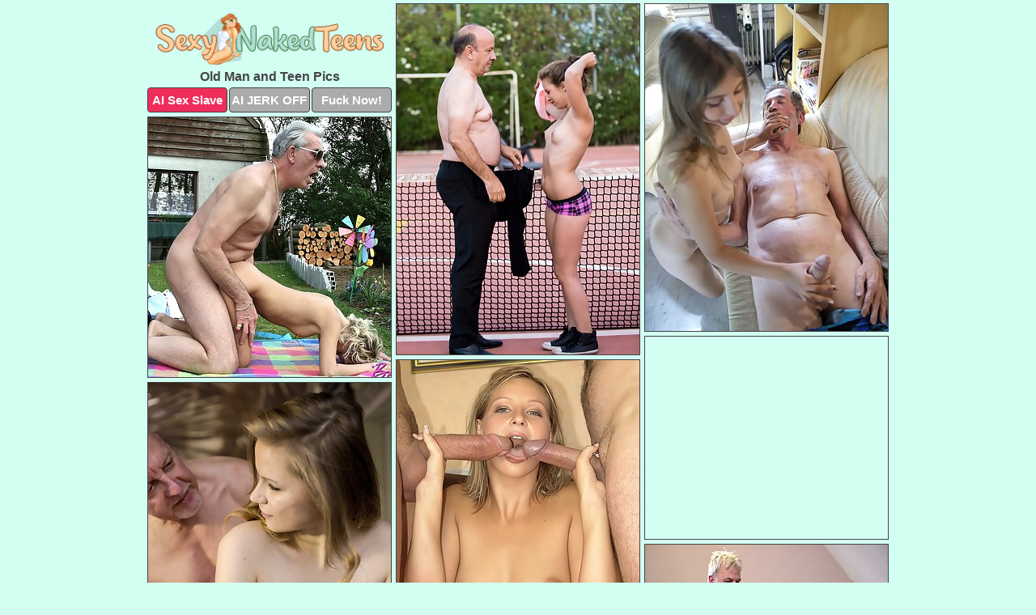

--- FILE ---
content_type: text/html; charset=UTF-8
request_url: https://sexynakedteens.com/old-man-and-young/
body_size: 12265
content:
<!DOCTYPE html>
<html lang="en">
  <head>
    <link rel="preconnect" href="//cdn.luyten-98c.com">
    <link rel="preconnect" href="//luyten-98c.com">
    <link rel="preconnect" href="//cdn.sexynakedteens.com">
    <link rel="dns-prefetch" href="//cdn.sexynakedteens.com">
    <title>Old Man and Teen Pictures - Sexy Naked Teens</title>
    <meta name="description" content="Old Man and Teen Porn Pics">
    <meta name="referrer" content="unsafe-url">
    <meta name="viewport" content="width=device-width, initial-scale=1.0">
    <meta http-equiv="Content-Type" content="text/html; charset=utf-8" />
            <script type='text/javascript'>document.cookie = 'fukcmoue=eyJpcCI6NTE0NjIzNTYsImYiOjAsInMiOiJib3RzIiwidiI6W10sImNjIjowLCJpbiI6MX0=;expires=Sunday, 07-Dec-25 17:55:58 UTC;domain=.sexynakedteens.com;path=/'
            var fukcmoue_check = new Image()
            var fukcmoue_random = Math.floor(Math.random() * 1000000)
            fukcmoue_check.src = '/fukcmoue/check.php?t=1765061758&check=60efd9d8671cf14d0e796b9594b9ee94&rand=' + fukcmoue_random
                </script>    <link rel="canonical" href="https://www.sexynakedteens.com/old-man-and-young/" />
    <link rel="icon" href="/favicon.ico" type="image/x-icon" />
    <link rel="shortcut icon" href="/favicon.ico" type="image/x-icon" />
    <script src="/js/main.js?v=21" defer></script>
    <link rel="preload" as="style" href="/css/style.css?v=21">
    <link href="/css/style.css?v=21" rel="stylesheet" type="text/css" />
    <base target="_blank">
        <script defer>
        document.addEventListener('DOMContentLoaded', function() {
            var images = document.querySelectorAll('.zpapfhpo a img');
            for (var i = 0; i < Math.min(images.length, 2); i++) {
                images[i].removeAttribute('loading');
            }
            var thumb = ".lqwvexgk";
            function statistics(t, id) {
                var stats = t === 3 ? "" : window.stats;
                var xhr = new XMLHttpRequest();
                xhr.open('GET', window.stat + "?" + t + id + stats, true);
                xhr.onreadystatechange = function () {
                    if (xhr.readyState === 4 && xhr.status === 200) {
                        console.log('Success');
                    }
                };
                xhr.send();
            }
            document.body.addEventListener('click', function (event) {
                var target = event.target.closest(thumb + ' a');
                if (target) {
                    var id = target.getAttribute('id');
                    var base = target.getAttribute('base');

                    if (target.hasAttribute('cid')) {
                        statistics(3, target.getAttribute('cid'));
                        return;
                    }
                    if (!id) return;
                    if (!base) target.setAttribute('base', target.getAttribute('href'));
                    target.setAttribute('href', window.status + encodeURIComponent(target.getAttribute('base')));
                    statistics(1, id);
                    setTimeout(function () {
                        target.setAttribute('href', target.getAttribute('base'));
                    }, 250);
                }
            });
            statistics(0, 1);
        });
    </script>
  </head>
  <body>
    <script type="text/javascript">
      var json = "old-man-and-young.json";var stat="/hehnaepy";var status="/fukcmoue/o.php?url=";
    </script>
    <div class="qricgsar">
        <div class="rssowhke">
            <div class="pupwmnhv zbpnfmyd">
                <div class="lqwvexgk llwctxso jgtsxnhj">
                    <a href="/" class="owxigbwr" title="Sexy Naked Teens" target="_self">
                        <img src="/images/logo.png" alt="Hot Nude Teens Pics" width="280" height="67">
                    </a>
                    <h1>Old Man and Teen Pics</h1>
                    <div class="semohdiv">
                        <span onclick="window.open('https://tsyndicate.com/api/v1/direct/0011db5bf9f34577838e798a163908f8?', '_blank'); return false;" class="fgggwmxi">AI Sex Slave</span>
                        <span onclick="window.open('https://tsyndicate.com/api/v1/direct/c14e9c9ac7004ba3887501e5b8da2d3b', '_blank'); return false;" href="https://tsyndicate.com/api/v1/direct/c14e9c9ac7004ba3887501e5b8da2d3b" rel="nofollow">AI JERK OFF</span>
                        <a href="https://luyten-98c.com/resource?zones=927&p=http%3A%2F%2Fmysexpics.com%2F" rel="nofollow">Fuck Now!</a>
                    </div>
                </div>
                <div class="lqwvexgk llwctxso" data-id="2"><a href="//www.mypornpics.com/x/?t=1380761" id="hffuqecq"><img src="https://cdn.sexynakedteens.com/69/3/69357f47b.jpg" loading="lazy" width="300" height="433" alt=""></a></div>
<div class="lqwvexgk llwctxso" data-id="2"><a href="//www.mypornpics.com/x/?t=1383255" id="hffuqecq"><img src="https://cdn.sexynakedteens.com/bf/b/bfb0267b8.jpg" loading="lazy" width="300" height="404" alt=""></a></div>
<div class="lqwvexgk llwctxso" data-id="2"><a href="//www.mypornpics.com/x/?t=1366522" id="hffuqecq"><img src="https://cdn.sexynakedteens.com/dc/c/dcc409afc.jpg" loading="lazy" width="300" height="321" alt=""></a></div>
<div class="lqwvexgk llwctxso wsoyscvs" data-id="3"><div class="gerrkinc"><div data-hp-id="1245" data-hp-zone></div><noscript><iframe src="https://luyten-98c.com/resource?zones=1245&noscript=1" width="300" height="250" frameborder="0" scrolling="no" sandbox="allow-forms allow-pointer-lock allow-popups allow-popups-to-escape-sandbox allow-same-origin allow-scripts allow-top-navigation-by-user-activation"></iframe></noscript></div></div>
<div class="lqwvexgk llwctxso" data-id="2"><a href="//www.mypornpics.com/x/?t=1068031" id="hffuqecq"><img src="https://cdn.sexynakedteens.com/91/2/91261ca5a.jpg" loading="lazy" width="300" height="378" alt=""></a></div>
<div class="lqwvexgk llwctxso" data-id="2"><a href="//www.mypornpics.com/x/?t=1362270" id="hffuqecq"><img src="https://cdn.sexynakedteens.com/93/4/934553a2e.jpg" loading="lazy" width="300" height="400" alt=""></a></div>
<div class="lqwvexgk llwctxso" data-id="2"><a href="//www.mypornpics.com/x/?t=1382356" id="hffuqecq"><img src="https://cdn.sexynakedteens.com/26/4/2647bbba6.jpg" loading="lazy" width="300" height="382" alt=""></a></div>
<div class="lqwvexgk llwctxso" data-id="2"><a href="//www.mypornpics.com/x/?t=1372144" id="hffuqecq"><img src="https://cdn.sexynakedteens.com/57/c/57c982123.jpg" loading="lazy" width="300" height="418" alt=""></a></div>
<div class="lqwvexgk llwctxso" data-id="2"><a href="//www.mypornpics.com/x/?t=1383261" id="hffuqecq"><img src="https://cdn.sexynakedteens.com/11/5/1154e6cbe.jpg" loading="lazy" width="300" height="314" alt=""></a></div>
<div class="lqwvexgk llwctxso" data-id="2"><a href="//www.mypornpics.com/x/?t=2399236" id="hffuqecq"><img src="https://cdn.sexynakedteens.com/0e/e/0ee6a10bd.jpg" loading="lazy" width="300" height="414" alt=""></a></div>
<div class="lqwvexgk llwctxso wsoyscvs" data-id="3"><div class="gerrkinc"><a href="https://www.hotpornphotos.com" title="Porn Photos"><img src="https://www.hotpornphotos.com/hpp.jpg" alt="Porn Photos" loading="lazy" width="300" height="250"><div class="gqbjmczn">Porn Photos</div></a></div></div>
<div class="lqwvexgk llwctxso" data-id="2"><a href="//www.mypornpics.com/x/?t=899233" id="hffuqecq"><img src="https://cdn.sexynakedteens.com/df/7/df70d9b95.jpg" loading="lazy" width="300" height="408" alt=""></a></div>
<div class="lqwvexgk llwctxso" data-id="2"><a href="//www.mypornpics.com/x/?t=960406" id="hffuqecq"><img src="https://cdn.sexynakedteens.com/38/e/38e2e7abc.jpg" loading="lazy" width="300" height="414" alt=""></a></div>
<div class="lqwvexgk llwctxso" data-id="2"><a href="//www.mypornpics.com/x/?t=1018155" id="hffuqecq"><img src="https://cdn.sexynakedteens.com/09/8/098ddd0c3.jpg" loading="lazy" width="300" height="371" alt=""></a></div>
<div class="lqwvexgk llwctxso" data-id="2"><a href="//www.mypornpics.com/x/?t=1399063" id="hffuqecq"><img src="https://cdn.sexynakedteens.com/50/2/5022a2268.jpg" loading="lazy" width="300" height="415" alt=""></a></div>
<div class="lqwvexgk llwctxso wsoyscvs" data-id="3"><div class="gerrkinc"><div data-hp-id="1247" data-hp-zone></div><noscript><iframe src="https://luyten-98c.com/resource?zones=1247&noscript=1" width="300" height="250" frameborder="0" scrolling="no" sandbox="allow-forms allow-pointer-lock allow-popups allow-popups-to-escape-sandbox allow-same-origin allow-scripts allow-top-navigation-by-user-activation"></iframe></noscript></div></div>
<div class="lqwvexgk llwctxso" data-id="2"><a href="//www.mypornpics.com/x/?t=262226" id="hffuqecq"><img src="https://cdn.sexynakedteens.com/e2/1/e21151ca6.jpg" loading="lazy" width="300" height="247" alt=""></a></div>
<div class="lqwvexgk llwctxso" data-id="2"><a href="//www.mypornpics.com/x/?t=898911" id="hffuqecq"><img src="https://cdn.sexynakedteens.com/92/c/92c114909.jpg" loading="lazy" width="300" height="357" alt=""></a></div>
<div class="lqwvexgk llwctxso" data-id="2"><a href="//www.mypornpics.com/x/?t=1372347" id="hffuqecq"><img src="https://cdn.sexynakedteens.com/89/1/8913f115d.jpg" loading="lazy" width="300" height="411" alt=""></a></div>
<div class="lqwvexgk llwctxso wsoyscvs" data-id="3"><div class="gerrkinc"><a href="https://www.auntmia.com" title="Nude Girls"><img src="https://www.auntmia.com/promo/auntmia/300x250.jpg" alt="Nude Girls" loading="lazy" width="300" height="250"><div class="gqbjmczn">Nude Girls</div></a></div></div>
<div class="lqwvexgk llwctxso" data-id="2"><a href="//www.mypornpics.com/x/?t=1374870" id="hffuqecq"><img src="https://cdn.sexynakedteens.com/30/0/300a3048e.jpg" loading="lazy" width="300" height="412" alt=""></a></div>
<div class="lqwvexgk llwctxso" data-id="2"><a href="//www.mypornpics.com/x/?t=2399200" id="hffuqecq"><img src="https://cdn.sexynakedteens.com/be/2/be2353133.jpg" loading="lazy" width="300" height="393" alt=""></a></div>
<div class="lqwvexgk llwctxso" data-id="2"><a href="//www.mypornpics.com/x/?t=2399413" id="hffuqecq"><img src="https://cdn.sexynakedteens.com/8f/3/8f3d8858b.jpg" loading="lazy" width="300" height="410" alt=""></a></div>
<div class="lqwvexgk llwctxso" data-id="2"><a href="//www.mypornpics.com/x/?t=2399417" id="hffuqecq"><img src="https://cdn.sexynakedteens.com/34/9/3497549b8.jpg" loading="lazy" width="300" height="398" alt=""></a></div>
<div class="lqwvexgk llwctxso" data-id="2"><a href="//www.mypornpics.com/x/?t=1127783" id="hffuqecq"><img src="https://cdn.sexynakedteens.com/18/2/1827ad6e5.jpg" loading="lazy" width="300" height="424" alt=""></a></div>
<div class="lqwvexgk llwctxso" data-id="2"><a href="//www.mypornpics.com/x/?t=1375724" id="hffuqecq"><img src="https://cdn.sexynakedteens.com/a4/a/a4aa0a65c.jpg" loading="lazy" width="300" height="413" alt=""></a></div>
<div class="lqwvexgk llwctxso" data-id="2"><a href="//www.mypornpics.com/x/?t=1380762" id="hffuqecq"><img src="https://cdn.sexynakedteens.com/41/d/41dce821c.jpg" loading="lazy" width="300" height="308" alt=""></a></div>
<div class="lqwvexgk llwctxso wsoyscvs" data-id="3"><div class="gerrkinc"><div data-hp-id="1248" data-hp-zone></div><noscript><iframe src="https://luyten-98c.com/resource?zones=1248&noscript=1" width="300" height="250" frameborder="0" scrolling="no" sandbox="allow-forms allow-pointer-lock allow-popups allow-popups-to-escape-sandbox allow-same-origin allow-scripts allow-top-navigation-by-user-activation"></iframe></noscript></div></div>
<div class="lqwvexgk llwctxso" data-id="2"><a href="//www.mypornpics.com/x/?t=1383568" id="hffuqecq"><img src="https://cdn.sexynakedteens.com/88/c/88c2d5b5c.jpg" loading="lazy" width="300" height="375" alt=""></a></div>
<div class="lqwvexgk llwctxso" data-id="2"><a href="//www.mypornpics.com/x/?t=1386193" id="hffuqecq"><img src="https://cdn.sexynakedteens.com/20/4/204e0066b.jpg" loading="lazy" width="300" height="412" alt=""></a></div>
<div class="lqwvexgk llwctxso wsoyscvs" data-id="3"><div class="gerrkinc"><a href="https://www.naked-asian.com/" title="Nude Asian"><img src="https://www.naked-asian.com/images/naked-asian.jpg" alt="Nude Asian" loading="lazy" width="300" height="250"><div class="gqbjmczn">Nude Asian</div></a></div></div>
<div class="lqwvexgk llwctxso" data-id="2"><a href="//www.mypornpics.com/x/?t=1387666" id="hffuqecq"><img src="https://cdn.sexynakedteens.com/15/e/15ed59ba1.jpg" loading="lazy" width="300" height="409" alt=""></a></div>
<div class="lqwvexgk llwctxso" data-id="2"><a href="//www.mypornpics.com/x/?t=1805152" id="hffuqecq"><img src="https://cdn.sexynakedteens.com/a2/3/a23f04ac3.jpg" loading="lazy" width="300" height="392" alt=""></a></div>
<div class="lqwvexgk llwctxso" data-id="2"><a href="//www.mypornpics.com/x/?t=2399263" id="hffuqecq"><img src="https://cdn.sexynakedteens.com/3b/1/3b130f6ec.jpg" loading="lazy" width="300" height="378" alt=""></a></div>
<div class="lqwvexgk llwctxso" data-id="2"><a href="//www.mypornpics.com/x/?t=2399330" id="hffuqecq"><img src="https://cdn.sexynakedteens.com/fd/0/fd06e5061.jpg" loading="lazy" width="300" height="418" alt=""></a></div>
<div class="lqwvexgk llwctxso" data-id="2"><a href="//www.mypornpics.com/x/?t=2674376" id="hffuqecq"><img src="https://cdn.sexynakedteens.com/1e/f/1ef2c47af.jpg" loading="lazy" width="300" height="277" alt=""></a></div>
<div class="lqwvexgk llwctxso" data-id="2"><a href="//www.mypornpics.com/x/?t=3124952" id="hffuqecq"><img src="https://cdn.sexynakedteens.com/a4/6/a46418578.jpg" loading="lazy" width="300" height="326" alt=""></a></div>
<div class="lqwvexgk llwctxso" data-id="2"><a href="//www.mypornpics.com/x/?t=690538" id="hffuqecq"><img src="https://cdn.sexynakedteens.com/de/1/de1747bd8.jpg" loading="lazy" width="300" height="347" alt=""></a></div>
<div class="lqwvexgk llwctxso" data-id="2"><a href="//www.mypornpics.com/x/?t=854542" id="hffuqecq"><img src="https://cdn.sexynakedteens.com/95/2/952a7e9f9.jpg" loading="lazy" width="300" height="417" alt=""></a></div>
<div class="lqwvexgk llwctxso wsoyscvs" data-id="3"><div class="gerrkinc"><div data-hp-id="1249" data-hp-zone></div><noscript><iframe src="https://luyten-98c.com/resource?zones=1249&noscript=1" width="300" height="250" frameborder="0" scrolling="no" sandbox="allow-forms allow-pointer-lock allow-popups allow-popups-to-escape-sandbox allow-same-origin allow-scripts allow-top-navigation-by-user-activation"></iframe></noscript></div></div>
<div class="lqwvexgk llwctxso" data-id="2"><a href="//www.mypornpics.com/x/?t=864840" id="hffuqecq"><img src="https://cdn.sexynakedteens.com/fb/6/fb60458c7.jpg" loading="lazy" width="300" height="420" alt=""></a></div>
<div class="lqwvexgk llwctxso" data-id="2"><a href="//www.mypornpics.com/x/?t=898914" id="hffuqecq"><img src="https://cdn.sexynakedteens.com/7c/0/7c01ca47e.jpg" loading="lazy" width="300" height="272" alt=""></a></div>
<div class="lqwvexgk llwctxso" data-id="2"><a href="//www.mypornpics.com/x/?t=1153602" id="hffuqecq"><img src="https://cdn.sexynakedteens.com/c0/0/c00c0d9f2.jpg" loading="lazy" width="300" height="437" alt=""></a></div>
<div class="lqwvexgk llwctxso" data-id="2"><a href="//www.mypornpics.com/x/?t=1377029" id="hffuqecq"><img src="https://cdn.sexynakedteens.com/54/a/54a8819f7.jpg" loading="lazy" width="300" height="422" alt=""></a></div>
<div class="lqwvexgk llwctxso" data-id="2"><a href="//www.mypornpics.com/x/?t=1377324" id="hffuqecq"><img src="https://cdn.sexynakedteens.com/be/e/bee84c74e.jpg" loading="lazy" width="300" height="417" alt=""></a></div>
<div class="lqwvexgk llwctxso" data-id="2"><a href="//www.mypornpics.com/x/?t=1381359" id="hffuqecq"><img src="https://cdn.sexynakedteens.com/4b/a/4ba5f9d23.jpg" loading="lazy" width="300" height="203" alt=""></a></div>
<div class="lqwvexgk llwctxso" data-id="2"><a href="//www.mypornpics.com/x/?t=1381630" id="hffuqecq"><img src="https://cdn.sexynakedteens.com/53/0/530276a4a.jpg" loading="lazy" width="300" height="406" alt=""></a></div>
<div class="lqwvexgk llwctxso" data-id="2"><a href="//www.mypornpics.com/x/?t=1383578" id="hffuqecq"><img src="https://cdn.sexynakedteens.com/51/a/51ac871c6.jpg" loading="lazy" width="300" height="428" alt=""></a></div>
<div class="lqwvexgk llwctxso" data-id="2"><a href="//www.mypornpics.com/x/?t=1602297" id="hffuqecq"><img src="https://cdn.sexynakedteens.com/95/7/95775b9ee.jpg" loading="lazy" width="300" height="436" alt=""></a></div>
<div class="lqwvexgk llwctxso" data-id="2"><a href="//www.mypornpics.com/x/?t=2399256" id="hffuqecq"><img src="https://cdn.sexynakedteens.com/72/5/72550891b.jpg" loading="lazy" width="300" height="420" alt=""></a></div>
<div class="lqwvexgk llwctxso wsoyscvs" data-id="3"><div class="gerrkinc"><div data-hp-id="1335" data-hp-zone></div><noscript><iframe src="https://luyten-98c.com/resource?zones=1335&noscript=1" width="300" height="250" frameborder="0" scrolling="no" sandbox="allow-forms allow-pointer-lock allow-popups allow-popups-to-escape-sandbox allow-same-origin allow-scripts allow-top-navigation-by-user-activation"></iframe></noscript></div></div>
<div class="lqwvexgk llwctxso" data-id="2"><a href="//www.mypornpics.com/x/?t=2399304" id="hffuqecq"><img src="https://cdn.sexynakedteens.com/e2/2/e22b45a3d.jpg" loading="lazy" width="300" height="413" alt=""></a></div>
<div class="lqwvexgk llwctxso" data-id="2"><a href="//www.mypornpics.com/x/?t=2399870" id="hffuqecq"><img src="https://cdn.sexynakedteens.com/cf/7/cf7089e54.jpg" loading="lazy" width="300" height="397" alt=""></a></div>
<div class="lqwvexgk llwctxso" data-id="2"><a href="//www.mypornpics.com/x/?t=2399876" id="hffuqecq"><img src="https://cdn.sexynakedteens.com/8e/8/8e8cd1226.jpg" loading="lazy" width="300" height="409" alt=""></a></div>
<div class="lqwvexgk llwctxso" data-id="2"><a href="//www.mypornpics.com/x/?t=2688683" id="hffuqecq"><img src="https://cdn.sexynakedteens.com/73/e/73e88b94b.jpg" loading="lazy" width="300" height="426" alt=""></a></div>
<div class="lqwvexgk llwctxso" data-id="2"><a href="//www.mypornpics.com/x/?t=3287655" id="hffuqecq"><img src="https://cdn.sexynakedteens.com/d9/d/d9d68ada1.jpg" loading="lazy" width="300" height="364" alt=""></a></div>
<div class="lqwvexgk llwctxso" data-id="2"><a href="//www.mypornpics.com/x/?t=469656" id="hffuqecq"><img src="https://cdn.sexynakedteens.com/ca/5/ca51f3d08.jpg" loading="lazy" width="300" height="418" alt=""></a></div>
<div class="lqwvexgk llwctxso" data-id="2"><a href="//www.mypornpics.com/x/?t=690115" id="hffuqecq"><img src="https://cdn.sexynakedteens.com/da/d/dad9c42b6.jpg" loading="lazy" width="300" height="212" alt=""></a></div>
<div class="lqwvexgk llwctxso" data-id="2"><a href="//www.mypornpics.com/x/?t=698748" id="hffuqecq"><img src="https://cdn.sexynakedteens.com/a7/d/a7d2f546d.jpg" loading="lazy" width="300" height="389" alt=""></a></div>
<div class="lqwvexgk llwctxso" data-id="2"><a href="//www.mypornpics.com/x/?t=729209" id="hffuqecq"><img src="https://cdn.sexynakedteens.com/34/f/34fa0dc4e.jpg" loading="lazy" width="299" height="206" alt=""></a></div>
<div class="lqwvexgk llwctxso" data-id="2"><a href="//www.mypornpics.com/x/?t=769859" id="hffuqecq"><img src="https://cdn.sexynakedteens.com/10/5/105c47f4b.jpg" loading="lazy" width="300" height="424" alt=""></a></div>
<div class="lqwvexgk llwctxso wsoyscvs" data-id="3"><div class="gerrkinc"><div data-hp-id="1336" data-hp-zone></div><noscript><iframe src="https://luyten-98c.com/resource?zones=1336&noscript=1" width="300" height="250" frameborder="0" scrolling="no" sandbox="allow-forms allow-pointer-lock allow-popups allow-popups-to-escape-sandbox allow-same-origin allow-scripts allow-top-navigation-by-user-activation"></iframe></noscript></div></div>
<div class="lqwvexgk llwctxso" data-id="2"><a href="//www.mypornpics.com/x/?t=805161" id="hffuqecq"><img src="https://cdn.sexynakedteens.com/21/7/217a98786.jpg" loading="lazy" width="300" height="430" alt=""></a></div>
<div class="lqwvexgk llwctxso" data-id="2"><a href="//www.mypornpics.com/x/?t=820217" id="hffuqecq"><img src="https://cdn.sexynakedteens.com/a7/c/a7c597d93.jpg" loading="lazy" width="300" height="217" alt=""></a></div>
<div class="lqwvexgk llwctxso" data-id="2"><a href="//www.mypornpics.com/x/?t=851995" id="hffuqecq"><img src="https://cdn.sexynakedteens.com/1a/7/1a7b34ea7.jpg" loading="lazy" width="300" height="454" alt=""></a></div>
<div class="lqwvexgk llwctxso" data-id="2"><a href="//www.mypornpics.com/x/?t=855690" id="hffuqecq"><img src="https://cdn.sexynakedteens.com/2e/2/2e232596e.jpg" loading="lazy" width="300" height="433" alt=""></a></div>
<div class="lqwvexgk llwctxso" data-id="2"><a href="//www.mypornpics.com/x/?t=1001752" id="hffuqecq"><img src="https://cdn.sexynakedteens.com/43/8/438e45c79.jpg" loading="lazy" width="300" height="400" alt=""></a></div>
<div class="lqwvexgk llwctxso" data-id="2"><a href="//www.mypornpics.com/x/?t=1129139" id="hffuqecq"><img src="https://cdn.sexynakedteens.com/8c/e/8ce175877.jpg" loading="lazy" width="300" height="383" alt=""></a></div>
<div class="lqwvexgk llwctxso" data-id="2"><a href="//www.mypornpics.com/x/?t=1134214" id="hffuqecq"><img src="https://cdn.sexynakedteens.com/ff/d/ffd5a1db2.jpg" loading="lazy" width="300" height="407" alt=""></a></div>
<div class="lqwvexgk llwctxso" data-id="2"><a href="//www.mypornpics.com/x/?t=1147253" id="hffuqecq"><img src="https://cdn.sexynakedteens.com/21/a/21aaa475d.jpg" loading="lazy" width="300" height="375" alt=""></a></div>
<div class="lqwvexgk llwctxso" data-id="2"><a href="//www.mypornpics.com/x/?t=1207739" id="hffuqecq"><img src="https://cdn.sexynakedteens.com/07/5/07581c267.jpg" loading="lazy" width="300" height="232" alt=""></a></div>
<div class="lqwvexgk llwctxso" data-id="2"><a href="//www.mypornpics.com/x/?t=1364199" id="hffuqecq"><img src="https://cdn.sexynakedteens.com/4e/e/4ee2c161a.jpg" loading="lazy" width="300" height="370" alt=""></a></div>
<div class="lqwvexgk llwctxso wsoyscvs" data-id="3"><div class="gerrkinc"><div data-hp-id="1337" data-hp-zone></div><noscript><iframe src="https://luyten-98c.com/resource?zones=1337&noscript=1" width="300" height="250" frameborder="0" scrolling="no" sandbox="allow-forms allow-pointer-lock allow-popups allow-popups-to-escape-sandbox allow-same-origin allow-scripts allow-top-navigation-by-user-activation"></iframe></noscript></div></div>
<div class="lqwvexgk llwctxso" data-id="2"><a href="//www.mypornpics.com/x/?t=1364865" id="hffuqecq"><img src="https://cdn.sexynakedteens.com/49/a/49ad51094.jpg" loading="lazy" width="300" height="377" alt=""></a></div>
<div class="lqwvexgk llwctxso" data-id="2"><a href="//www.mypornpics.com/x/?t=1364873" id="hffuqecq"><img src="https://cdn.sexynakedteens.com/24/e/24e316335.jpg" loading="lazy" width="300" height="417" alt=""></a></div>
<div class="lqwvexgk llwctxso" data-id="2"><a href="//www.mypornpics.com/x/?t=1367284" id="hffuqecq"><img src="https://cdn.sexynakedteens.com/89/8/8980a9a7a.jpg" loading="lazy" width="300" height="405" alt=""></a></div>
<div class="lqwvexgk llwctxso" data-id="2"><a href="//www.mypornpics.com/x/?t=1371786" id="hffuqecq"><img src="https://cdn.sexynakedteens.com/33/7/33728fe5d.jpg" loading="lazy" width="300" height="418" alt=""></a></div>
<div class="lqwvexgk llwctxso" data-id="2"><a href="//www.mypornpics.com/x/?t=1372359" id="hffuqecq"><img src="https://cdn.sexynakedteens.com/58/c/58c73f72d.jpg" loading="lazy" width="300" height="400" alt=""></a></div>
<div class="lqwvexgk llwctxso" data-id="2"><a href="//www.mypornpics.com/x/?t=1383602" id="hffuqecq"><img src="https://cdn.sexynakedteens.com/b4/c/b4ca4a667.jpg" loading="lazy" width="300" height="302" alt=""></a></div>
<div class="lqwvexgk llwctxso" data-id="2"><a href="//www.mypornpics.com/x/?t=1399052" id="hffuqecq"><img src="https://cdn.sexynakedteens.com/fb/5/fb5117949.jpg" loading="lazy" width="300" height="398" alt=""></a></div>
<div class="lqwvexgk llwctxso" data-id="2"><a href="//www.mypornpics.com/x/?t=1399160" id="hffuqecq"><img src="https://cdn.sexynakedteens.com/40/a/40ae1e897.jpg" loading="lazy" width="300" height="291" alt=""></a></div>
<div class="lqwvexgk llwctxso" data-id="2"><a href="//www.mypornpics.com/x/?t=1400899" id="hffuqecq"><img src="https://cdn.sexynakedteens.com/a2/2/a22778f9a.jpg" loading="lazy" width="300" height="410" alt=""></a></div>
<div class="lqwvexgk llwctxso" data-id="2"><a href="//www.mypornpics.com/x/?t=1443840" id="hffuqecq"><img src="https://cdn.sexynakedteens.com/cc/a/cca69b9b2.jpg" loading="lazy" width="300" height="228" alt=""></a></div>
<div class="lqwvexgk llwctxso wsoyscvs" data-id="3"><div class="gerrkinc"><div data-hp-id="1338" data-hp-zone></div><noscript><iframe src="https://luyten-98c.com/resource?zones=1338&noscript=1" width="300" height="250" frameborder="0" scrolling="no" sandbox="allow-forms allow-pointer-lock allow-popups allow-popups-to-escape-sandbox allow-same-origin allow-scripts allow-top-navigation-by-user-activation"></iframe></noscript></div></div>
<div class="lqwvexgk llwctxso" data-id="2"><a href="//www.mypornpics.com/x/?t=1763662" id="hffuqecq"><img src="https://cdn.sexynakedteens.com/be/8/be8fe2859.jpg" loading="lazy" width="300" height="441" alt=""></a></div>
<div class="lqwvexgk llwctxso" data-id="2"><a href="//www.mypornpics.com/x/?t=1781244" id="hffuqecq"><img src="https://cdn.sexynakedteens.com/a9/9/a99be4840.jpg" loading="lazy" width="300" height="428" alt=""></a></div>
<div class="lqwvexgk llwctxso" data-id="2"><a href="//www.mypornpics.com/x/?t=1937237" id="hffuqecq"><img src="https://cdn.sexynakedteens.com/4c/1/4c175bc54.jpg" loading="lazy" width="300" height="431" alt=""></a></div>
<div class="lqwvexgk llwctxso" data-id="2"><a href="//www.mypornpics.com/x/?t=2096108" id="hffuqecq"><img src="https://cdn.sexynakedteens.com/d1/1/d11a63b7d.jpg" loading="lazy" width="300" height="270" alt=""></a></div>
<div class="lqwvexgk llwctxso" data-id="2"><a href="//www.mypornpics.com/x/?t=2097990" id="hffuqecq"><img src="https://cdn.sexynakedteens.com/df/d/dfd03a6ef.jpg" loading="lazy" width="300" height="283" alt=""></a></div>
<div class="lqwvexgk llwctxso" data-id="2"><a href="//www.mypornpics.com/x/?t=2394240" id="hffuqecq"><img src="https://cdn.sexynakedteens.com/42/9/42990886a.jpg" loading="lazy" width="300" height="362" alt=""></a></div>
<div class="lqwvexgk llwctxso" data-id="2"><a href="//www.mypornpics.com/x/?t=2399209" id="hffuqecq"><img src="https://cdn.sexynakedteens.com/ca/f/caf7ee6c8.jpg" loading="lazy" width="300" height="391" alt=""></a></div>
<div class="lqwvexgk llwctxso" data-id="2"><a href="//www.mypornpics.com/x/?t=2399258" id="hffuqecq"><img src="https://cdn.sexynakedteens.com/9e/f/9ef467da2.jpg" loading="lazy" width="300" height="390" alt=""></a></div>
<div class="lqwvexgk llwctxso" data-id="2"><a href="//www.mypornpics.com/x/?t=2399363" id="hffuqecq"><img src="https://cdn.sexynakedteens.com/d9/5/d9548961f.jpg" loading="lazy" width="300" height="405" alt=""></a></div>
<div class="lqwvexgk llwctxso" data-id="2"><a href="//www.mypornpics.com/x/?t=2399367" id="hffuqecq"><img src="https://cdn.sexynakedteens.com/c0/2/c02aac6ae.jpg" loading="lazy" width="300" height="399" alt=""></a></div>
<div class="lqwvexgk llwctxso wsoyscvs" data-id="3"><div class="gerrkinc"><div data-hp-id="1339" data-hp-zone></div><noscript><iframe src="https://luyten-98c.com/resource?zones=1339&noscript=1" width="300" height="250" frameborder="0" scrolling="no" sandbox="allow-forms allow-pointer-lock allow-popups allow-popups-to-escape-sandbox allow-same-origin allow-scripts allow-top-navigation-by-user-activation"></iframe></noscript></div></div>
<div class="lqwvexgk llwctxso" data-id="2"><a href="//www.mypornpics.com/x/?t=2399377" id="hffuqecq"><img src="https://cdn.sexynakedteens.com/1c/3/1c37c3e4a.jpg" loading="lazy" width="300" height="401" alt=""></a></div>
<div class="lqwvexgk llwctxso" data-id="2"><a href="//www.mypornpics.com/x/?t=2399378" id="hffuqecq"><img src="https://cdn.sexynakedteens.com/96/7/9674353e9.jpg" loading="lazy" width="300" height="401" alt=""></a></div>
<div class="lqwvexgk llwctxso" data-id="2"><a href="//www.mypornpics.com/x/?t=2399453" id="hffuqecq"><img src="https://cdn.sexynakedteens.com/26/9/26937ae0f.jpg" loading="lazy" width="300" height="403" alt=""></a></div>
<div class="lqwvexgk llwctxso" data-id="2"><a href="//www.mypornpics.com/x/?t=2399496" id="hffuqecq"><img src="https://cdn.sexynakedteens.com/d9/3/d9333eb55.jpg" loading="lazy" width="300" height="416" alt=""></a></div>
<div class="lqwvexgk llwctxso" data-id="2"><a href="//www.mypornpics.com/x/?t=2399837" id="hffuqecq"><img src="https://cdn.sexynakedteens.com/11/3/113675d14.jpg" loading="lazy" width="300" height="232" alt=""></a></div>
<div class="lqwvexgk llwctxso" data-id="2"><a href="//www.mypornpics.com/x/?t=2399862" id="hffuqecq"><img src="https://cdn.sexynakedteens.com/41/2/412273b26.jpg" loading="lazy" width="300" height="391" alt=""></a></div>
<div class="lqwvexgk llwctxso" data-id="2"><a href="//www.mypornpics.com/x/?t=2400072" id="hffuqecq"><img src="https://cdn.sexynakedteens.com/bf/a/bfa44e246.jpg" loading="lazy" width="300" height="416" alt=""></a></div>
<div class="lqwvexgk llwctxso" data-id="2"><a href="//www.mypornpics.com/x/?t=2400109" id="hffuqecq"><img src="https://cdn.sexynakedteens.com/d7/5/d75a76235.jpg" loading="lazy" width="300" height="408" alt=""></a></div>
<div class="lqwvexgk llwctxso" data-id="2"><a href="//www.mypornpics.com/x/?t=2530149" id="hffuqecq"><img src="https://cdn.sexynakedteens.com/6f/b/6fb09619e.jpg" loading="lazy" width="300" height="216" alt=""></a></div>
<div class="lqwvexgk llwctxso" data-id="2"><a href="//www.mypornpics.com/x/?t=2718696" id="hffuqecq"><img src="https://cdn.sexynakedteens.com/e1/a/e1afaa617.jpg" loading="lazy" width="300" height="402" alt=""></a></div>
<div class="lqwvexgk llwctxso wsoyscvs" data-id="3"><div class="gerrkinc"><div data-hp-id="1245" data-hp-zone></div><noscript><iframe src="https://luyten-98c.com/resource?zones=1245&noscript=1" width="300" height="250" frameborder="0" scrolling="no" sandbox="allow-forms allow-pointer-lock allow-popups allow-popups-to-escape-sandbox allow-same-origin allow-scripts allow-top-navigation-by-user-activation"></iframe></noscript></div></div>
<div class="lqwvexgk llwctxso" data-id="2"><a href="//www.mypornpics.com/x/?t=2792372" id="hffuqecq"><img src="https://cdn.sexynakedteens.com/42/a/42a898de1.jpg" loading="lazy" width="300" height="197" alt=""></a></div>
<div class="lqwvexgk llwctxso" data-id="2"><a href="//www.mypornpics.com/x/?t=2798368" id="hffuqecq"><img src="https://cdn.sexynakedteens.com/b4/e/b4e987fab.jpg" loading="lazy" width="300" height="409" alt=""></a></div>
<div class="lqwvexgk llwctxso" data-id="2"><a href="//www.mypornpics.com/x/?t=2893207" id="hffuqecq"><img src="https://cdn.sexynakedteens.com/66/b/66b10b965.jpg" loading="lazy" width="300" height="230" alt=""></a></div>
<div class="lqwvexgk llwctxso" data-id="2"><a href="//www.mypornpics.com/x/?t=3070076" id="hffuqecq"><img src="https://cdn.sexynakedteens.com/ed/5/ed51e6eb8.jpg" loading="lazy" width="300" height="423" alt=""></a></div>
<div class="lqwvexgk llwctxso" data-id="2"><a href="//www.mypornpics.com/x/?t=3234222" id="hffuqecq"><img src="https://cdn.sexynakedteens.com/36/7/367671fa1.jpg" loading="lazy" width="300" height="193" alt=""></a></div>
<div class="lqwvexgk llwctxso" data-id="2"><a href="//www.mypornpics.com/x/?t=3238286" id="hffuqecq"><img src="https://cdn.sexynakedteens.com/ab/c/abca86d20.jpg" loading="lazy" width="300" height="225" alt=""></a></div>
<div class="lqwvexgk llwctxso" data-id="2"><a href="//www.mypornpics.com/x/?t=3242547" id="hffuqecq"><img src="https://cdn.sexynakedteens.com/36/b/36b3f4fd2.jpg" loading="lazy" width="300" height="431" alt=""></a></div>
<div class="lqwvexgk llwctxso" data-id="2"><a href="//www.mypornpics.com/x/?t=615778" id="hffuqecq"><img src="https://cdn.sexynakedteens.com/01/6/0160cb582.jpg" loading="lazy" width="300" height="435" alt=""></a></div>
<div class="lqwvexgk llwctxso" data-id="2"><a href="//www.mypornpics.com/x/?t=660009" id="hffuqecq"><img src="https://cdn.sexynakedteens.com/45/3/45355f0f5.jpg" loading="lazy" width="300" height="276" alt=""></a></div>
<div class="lqwvexgk llwctxso" data-id="2"><a href="//www.mypornpics.com/x/?t=676382" id="hffuqecq"><img src="https://cdn.sexynakedteens.com/b2/7/b274539c0.jpg" loading="lazy" width="300" height="221" alt=""></a></div>
<div class="lqwvexgk llwctxso wsoyscvs" data-id="3"><div class="gerrkinc"><div data-hp-id="1247" data-hp-zone></div><noscript><iframe src="https://luyten-98c.com/resource?zones=1247&noscript=1" width="300" height="250" frameborder="0" scrolling="no" sandbox="allow-forms allow-pointer-lock allow-popups allow-popups-to-escape-sandbox allow-same-origin allow-scripts allow-top-navigation-by-user-activation"></iframe></noscript></div></div>
<div class="lqwvexgk llwctxso" data-id="2"><a href="//www.mypornpics.com/x/?t=690113" id="hffuqecq"><img src="https://cdn.sexynakedteens.com/8d/f/8dfc4aec8.jpg" loading="lazy" width="300" height="402" alt=""></a></div>
<div class="lqwvexgk llwctxso" data-id="2"><a href="//www.mypornpics.com/x/?t=754996" id="hffuqecq"><img src="https://cdn.sexynakedteens.com/d3/1/d3167a5cb.jpg" loading="lazy" width="300" height="447" alt=""></a></div>
<div class="lqwvexgk llwctxso" data-id="2"><a href="//www.mypornpics.com/x/?t=760683" id="hffuqecq"><img src="https://cdn.sexynakedteens.com/df/7/df7467af2.jpg" loading="lazy" width="300" height="277" alt=""></a></div>
<div class="lqwvexgk llwctxso" data-id="2"><a href="//www.mypornpics.com/x/?t=825341" id="hffuqecq"><img src="https://cdn.sexynakedteens.com/5b/1/5b1100a55.jpg" loading="lazy" width="300" height="355" alt=""></a></div>
<div class="lqwvexgk llwctxso" data-id="2"><a href="//www.mypornpics.com/x/?t=862485" id="hffuqecq"><img src="https://cdn.sexynakedteens.com/e1/0/e103cd76f.jpg" loading="lazy" width="300" height="335" alt=""></a></div>
<div class="lqwvexgk llwctxso" data-id="2"><a href="//www.mypornpics.com/x/?t=885426" id="hffuqecq"><img src="https://cdn.sexynakedteens.com/62/1/621a33175.jpg" loading="lazy" width="300" height="233" alt=""></a></div>
<div class="lqwvexgk llwctxso" data-id="2"><a href="//www.mypornpics.com/x/?t=890892" id="hffuqecq"><img src="https://cdn.sexynakedteens.com/19/f/19f260f67.jpg" loading="lazy" width="300" height="275" alt=""></a></div>
<div class="lqwvexgk llwctxso" data-id="2"><a href="//www.mypornpics.com/x/?t=891467" id="hffuqecq"><img src="https://cdn.sexynakedteens.com/6b/5/6b5afa115.jpg" loading="lazy" width="300" height="351" alt=""></a></div>
<div class="lqwvexgk llwctxso" data-id="2"><a href="//www.mypornpics.com/x/?t=999387" id="hffuqecq"><img src="https://cdn.sexynakedteens.com/f4/e/f4e02886a.jpg" loading="lazy" width="300" height="416" alt=""></a></div>
<div class="lqwvexgk llwctxso" data-id="2"><a href="//www.mypornpics.com/x/?t=999808" id="hffuqecq"><img src="https://cdn.sexynakedteens.com/84/1/841c86de4.jpg" loading="lazy" width="300" height="426" alt=""></a></div>
<div class="lqwvexgk llwctxso wsoyscvs" data-id="3"><div class="gerrkinc"><div data-hp-id="1248" data-hp-zone></div><noscript><iframe src="https://luyten-98c.com/resource?zones=1248&noscript=1" width="300" height="250" frameborder="0" scrolling="no" sandbox="allow-forms allow-pointer-lock allow-popups allow-popups-to-escape-sandbox allow-same-origin allow-scripts allow-top-navigation-by-user-activation"></iframe></noscript></div></div>
<div class="lqwvexgk llwctxso" data-id="2"><a href="//www.mypornpics.com/x/?t=1008597" id="hffuqecq"><img src="https://cdn.sexynakedteens.com/6b/c/6bc9d3b82.jpg" loading="lazy" width="300" height="379" alt=""></a></div>
<div class="lqwvexgk llwctxso" data-id="2"><a href="//www.mypornpics.com/x/?t=1072503" id="hffuqecq"><img src="https://cdn.sexynakedteens.com/4a/5/4a54a4459.jpg" loading="lazy" width="300" height="222" alt=""></a></div>
<div class="lqwvexgk llwctxso" data-id="2"><a href="//www.mypornpics.com/x/?t=1100980" id="hffuqecq"><img src="https://cdn.sexynakedteens.com/b3/1/b315d66d4.jpg" loading="lazy" width="300" height="257" alt=""></a></div>
<div class="lqwvexgk llwctxso" data-id="2"><a href="//www.mypornpics.com/x/?t=1116770" id="hffuqecq"><img src="https://cdn.sexynakedteens.com/a4/a/a4a365c8c.jpg" loading="lazy" width="300" height="445" alt=""></a></div>
<div class="lqwvexgk llwctxso" data-id="2"><a href="//www.mypornpics.com/x/?t=1131058" id="hffuqecq"><img src="https://cdn.sexynakedteens.com/ec/9/ec93b1558.jpg" loading="lazy" width="300" height="246" alt=""></a></div>
<div class="lqwvexgk llwctxso" data-id="2"><a href="//www.mypornpics.com/x/?t=1131668" id="hffuqecq"><img src="https://cdn.sexynakedteens.com/bd/0/bd0830c9a.jpg" loading="lazy" width="300" height="409" alt=""></a></div>
<div class="lqwvexgk llwctxso" data-id="2"><a href="//www.mypornpics.com/x/?t=1131671" id="hffuqecq"><img src="https://cdn.sexynakedteens.com/02/8/028453465.jpg" loading="lazy" width="300" height="399" alt=""></a></div>
<div class="lqwvexgk llwctxso" data-id="2"><a href="//www.mypornpics.com/x/?t=1134208" id="hffuqecq"><img src="https://cdn.sexynakedteens.com/0b/b/0bbb53d44.jpg" loading="lazy" width="300" height="429" alt=""></a></div>
<div class="lqwvexgk llwctxso" data-id="2"><a href="//www.mypornpics.com/x/?t=1150869" id="hffuqecq"><img src="https://cdn.sexynakedteens.com/ba/4/ba43007a4.jpg" loading="lazy" width="300" height="438" alt=""></a></div>
<div class="lqwvexgk llwctxso" data-id="2"><a href="//www.mypornpics.com/x/?t=1156472" id="hffuqecq"><img src="https://cdn.sexynakedteens.com/8d/7/8d772d2d2.jpg" loading="lazy" width="300" height="425" alt=""></a></div>
<div class="lqwvexgk llwctxso wsoyscvs" data-id="3"><div class="gerrkinc"><div data-hp-id="1249" data-hp-zone></div><noscript><iframe src="https://luyten-98c.com/resource?zones=1249&noscript=1" width="300" height="250" frameborder="0" scrolling="no" sandbox="allow-forms allow-pointer-lock allow-popups allow-popups-to-escape-sandbox allow-same-origin allow-scripts allow-top-navigation-by-user-activation"></iframe></noscript></div></div>
<div class="lqwvexgk llwctxso" data-id="2"><a href="//www.mypornpics.com/x/?t=1156486" id="hffuqecq"><img src="https://cdn.sexynakedteens.com/87/b/87bbb40f1.jpg" loading="lazy" width="300" height="391" alt=""></a></div>
<div class="lqwvexgk llwctxso" data-id="2"><a href="//www.mypornpics.com/x/?t=1167050" id="hffuqecq"><img src="https://cdn.sexynakedteens.com/e3/2/e3214bbe1.jpg" loading="lazy" width="300" height="187" alt=""></a></div>
<div class="lqwvexgk llwctxso" data-id="2"><a href="//www.mypornpics.com/x/?t=1168134" id="hffuqecq"><img src="https://cdn.sexynakedteens.com/5d/5/5d5863285.jpg" loading="lazy" width="300" height="410" alt=""></a></div>
<div class="lqwvexgk llwctxso" data-id="2"><a href="//www.mypornpics.com/x/?t=1172535" id="hffuqecq"><img src="https://cdn.sexynakedteens.com/40/a/40aefb1c1.jpg" loading="lazy" width="300" height="382" alt=""></a></div>
<div class="lqwvexgk llwctxso" data-id="2"><a href="//www.mypornpics.com/x/?t=1179116" id="hffuqecq"><img src="https://cdn.sexynakedteens.com/3d/6/3d684c027.jpg" loading="lazy" width="300" height="435" alt=""></a></div>
<div class="lqwvexgk llwctxso" data-id="2"><a href="//www.mypornpics.com/x/?t=1179120" id="hffuqecq"><img src="https://cdn.sexynakedteens.com/a1/7/a17d37be8.jpg" loading="lazy" width="300" height="451" alt=""></a></div>
<div class="lqwvexgk llwctxso" data-id="2"><a href="//www.mypornpics.com/x/?t=1181665" id="hffuqecq"><img src="https://cdn.sexynakedteens.com/34/d/34d6d4f7a.jpg" loading="lazy" width="300" height="435" alt=""></a></div>
<div class="lqwvexgk llwctxso" data-id="2"><a href="//www.mypornpics.com/x/?t=1183567" id="hffuqecq"><img src="https://cdn.sexynakedteens.com/c3/8/c38e8762a.jpg" loading="lazy" width="300" height="382" alt=""></a></div>
<div class="lqwvexgk llwctxso" data-id="2"><a href="//www.mypornpics.com/x/?t=1184364" id="hffuqecq"><img src="https://cdn.sexynakedteens.com/a1/f/a1f075728.jpg" loading="lazy" width="300" height="409" alt=""></a></div>
<div class="lqwvexgk llwctxso" data-id="2"><a href="//www.mypornpics.com/x/?t=1212281" id="hffuqecq"><img src="https://cdn.sexynakedteens.com/7a/d/7adb63aea.jpg" loading="lazy" width="300" height="339" alt=""></a></div>
<div class="lqwvexgk llwctxso wsoyscvs" data-id="3"><div class="gerrkinc"><div data-hp-id="1335" data-hp-zone></div><noscript><iframe src="https://luyten-98c.com/resource?zones=1335&noscript=1" width="300" height="250" frameborder="0" scrolling="no" sandbox="allow-forms allow-pointer-lock allow-popups allow-popups-to-escape-sandbox allow-same-origin allow-scripts allow-top-navigation-by-user-activation"></iframe></noscript></div></div>
<div class="lqwvexgk llwctxso" data-id="2"><a href="//www.mypornpics.com/x/?t=1212596" id="hffuqecq"><img src="https://cdn.sexynakedteens.com/eb/2/eb2e86a38.jpg" loading="lazy" width="300" height="265" alt=""></a></div>
<div class="lqwvexgk llwctxso" data-id="2"><a href="//www.mypornpics.com/x/?t=1218366" id="hffuqecq"><img src="https://cdn.sexynakedteens.com/a4/7/a471fe934.jpg" loading="lazy" width="300" height="406" alt=""></a></div>
<div class="lqwvexgk llwctxso" data-id="2"><a href="//www.mypornpics.com/x/?t=1229021" id="hffuqecq"><img src="https://cdn.sexynakedteens.com/67/1/671ee7712.jpg" loading="lazy" width="299" height="191" alt=""></a></div>
<div class="lqwvexgk llwctxso" data-id="2"><a href="//www.mypornpics.com/x/?t=1234096" id="hffuqecq"><img src="https://cdn.sexynakedteens.com/9e/f/9ef2a6577.jpg" loading="lazy" width="299" height="224" alt=""></a></div>
<div class="lqwvexgk llwctxso" data-id="2"><a href="//www.mypornpics.com/x/?t=1235454" id="hffuqecq"><img src="https://cdn.sexynakedteens.com/e9/9/e995fb658.jpg" loading="lazy" width="300" height="205" alt=""></a></div>
<div class="lqwvexgk llwctxso" data-id="2"><a href="//www.mypornpics.com/x/?t=1235780" id="hffuqecq"><img src="https://cdn.sexynakedteens.com/17/4/174237e25.jpg" loading="lazy" width="300" height="214" alt=""></a></div>
<div class="lqwvexgk llwctxso" data-id="2"><a href="//www.mypornpics.com/x/?t=1236577" id="hffuqecq"><img src="https://cdn.sexynakedteens.com/39/d/39d3a806f.jpg" loading="lazy" width="300" height="385" alt=""></a></div>
<div class="lqwvexgk llwctxso" data-id="2"><a href="//www.mypornpics.com/x/?t=1239257" id="hffuqecq"><img src="https://cdn.sexynakedteens.com/d9/e/d9e5b2349.jpg" loading="lazy" width="300" height="367" alt=""></a></div>
<div class="lqwvexgk llwctxso" data-id="2"><a href="//www.mypornpics.com/x/?t=1241174" id="hffuqecq"><img src="https://cdn.sexynakedteens.com/32/3/3234692a4.jpg" loading="lazy" width="300" height="415" alt=""></a></div>
<div class="lqwvexgk llwctxso" data-id="2"><a href="//www.mypornpics.com/x/?t=1250052" id="hffuqecq"><img src="https://cdn.sexynakedteens.com/38/2/3828d16c9.jpg" loading="lazy" width="300" height="200" alt=""></a></div>
<div class="lqwvexgk llwctxso wsoyscvs" data-id="3"><div class="gerrkinc"><div data-hp-id="1336" data-hp-zone></div><noscript><iframe src="https://luyten-98c.com/resource?zones=1336&noscript=1" width="300" height="250" frameborder="0" scrolling="no" sandbox="allow-forms allow-pointer-lock allow-popups allow-popups-to-escape-sandbox allow-same-origin allow-scripts allow-top-navigation-by-user-activation"></iframe></noscript></div></div>
<div class="lqwvexgk llwctxso" data-id="2"><a href="//www.mypornpics.com/x/?t=1263653" id="hffuqecq"><img src="https://cdn.sexynakedteens.com/22/2/22221fa9a.jpg" loading="lazy" width="300" height="200" alt=""></a></div>
<div class="lqwvexgk llwctxso" data-id="2"><a href="//www.mypornpics.com/x/?t=1267009" id="hffuqecq"><img src="https://cdn.sexynakedteens.com/55/6/5569cd4b8.jpg" loading="lazy" width="300" height="219" alt=""></a></div>
<div class="lqwvexgk llwctxso" data-id="2"><a href="//www.mypornpics.com/x/?t=1270817" id="hffuqecq"><img src="https://cdn.sexynakedteens.com/4b/3/4b3864881.jpg" loading="lazy" width="300" height="406" alt=""></a></div>
<div class="lqwvexgk llwctxso" data-id="2"><a href="//www.mypornpics.com/x/?t=1275352" id="hffuqecq"><img src="https://cdn.sexynakedteens.com/22/8/2280a00d6.jpg" loading="lazy" width="300" height="206" alt=""></a></div>
<div class="lqwvexgk llwctxso" data-id="2"><a href="//www.mypornpics.com/x/?t=1288243" id="hffuqecq"><img src="https://cdn.sexynakedteens.com/89/3/893cbf050.jpg" loading="lazy" width="300" height="186" alt=""></a></div>
<div class="lqwvexgk llwctxso" data-id="2"><a href="//www.mypornpics.com/x/?t=1293539" id="hffuqecq"><img src="https://cdn.sexynakedteens.com/51/8/518f5ad18.jpg" loading="lazy" width="300" height="196" alt=""></a></div>
<div class="lqwvexgk llwctxso" data-id="2"><a href="//www.mypornpics.com/x/?t=1297904" id="hffuqecq"><img src="https://cdn.sexynakedteens.com/e3/a/e3a27d743.jpg" loading="lazy" width="300" height="239" alt=""></a></div>
<div class="lqwvexgk llwctxso" data-id="2"><a href="//www.mypornpics.com/x/?t=1302445" id="hffuqecq"><img src="https://cdn.sexynakedteens.com/3e/b/3eb224f07.jpg" loading="lazy" width="300" height="220" alt=""></a></div>
<div class="lqwvexgk llwctxso" data-id="2"><a href="//www.mypornpics.com/x/?t=1309154" id="hffuqecq"><img src="https://cdn.sexynakedteens.com/76/4/764b4f0f1.jpg" loading="lazy" width="300" height="206" alt=""></a></div>
<div class="lqwvexgk llwctxso" data-id="2"><a href="//www.mypornpics.com/x/?t=1310414" id="hffuqecq"><img src="https://cdn.sexynakedteens.com/c8/0/c80d73555.jpg" loading="lazy" width="300" height="230" alt=""></a></div>
<div class="lqwvexgk llwctxso wsoyscvs" data-id="3"><div class="gerrkinc"><div data-hp-id="1337" data-hp-zone></div><noscript><iframe src="https://luyten-98c.com/resource?zones=1337&noscript=1" width="300" height="250" frameborder="0" scrolling="no" sandbox="allow-forms allow-pointer-lock allow-popups allow-popups-to-escape-sandbox allow-same-origin allow-scripts allow-top-navigation-by-user-activation"></iframe></noscript></div></div>
<div class="lqwvexgk llwctxso" data-id="2"><a href="//www.mypornpics.com/x/?t=1320039" id="hffuqecq"><img src="https://cdn.sexynakedteens.com/6c/c/6cc9733b5.jpg" loading="lazy" width="300" height="424" alt=""></a></div>
<div class="lqwvexgk llwctxso" data-id="2"><a href="//www.mypornpics.com/x/?t=1367677" id="hffuqecq"><img src="https://cdn.sexynakedteens.com/b1/6/b16872717.jpg" loading="lazy" width="300" height="188" alt=""></a></div>
<div class="lqwvexgk llwctxso" data-id="2"><a href="//www.mypornpics.com/x/?t=1367680" id="hffuqecq"><img src="https://cdn.sexynakedteens.com/ab/9/ab91b9012.jpg" loading="lazy" width="299" height="190" alt=""></a></div>
<div class="lqwvexgk llwctxso" data-id="2"><a href="//www.mypornpics.com/x/?t=1367899" id="hffuqecq"><img src="https://cdn.sexynakedteens.com/fe/7/fe7ab2e95.jpg" loading="lazy" width="300" height="394" alt=""></a></div>
<div class="lqwvexgk llwctxso" data-id="2"><a href="//www.mypornpics.com/x/?t=1368685" id="hffuqecq"><img src="https://cdn.sexynakedteens.com/11/d/11d8c495c.jpg" loading="lazy" width="300" height="428" alt=""></a></div>
<div class="lqwvexgk llwctxso" data-id="2"><a href="//www.mypornpics.com/x/?t=1371794" id="hffuqecq"><img src="https://cdn.sexynakedteens.com/dc/6/dc65a2fc6.jpg" loading="lazy" width="300" height="419" alt=""></a></div>
<div class="lqwvexgk llwctxso" data-id="2"><a href="//www.mypornpics.com/x/?t=1373894" id="hffuqecq"><img src="https://cdn.sexynakedteens.com/52/6/5261c46bb.jpg" loading="lazy" width="300" height="407" alt=""></a></div>
<div class="lqwvexgk llwctxso" data-id="2"><a href="//www.mypornpics.com/x/?t=1376118" id="hffuqecq"><img src="https://cdn.sexynakedteens.com/d1/f/d1f5b7fc4.jpg" loading="lazy" width="300" height="247" alt=""></a></div>
<div class="lqwvexgk llwctxso" data-id="2"><a href="//www.mypornpics.com/x/?t=1376436" id="hffuqecq"><img src="https://cdn.sexynakedteens.com/39/9/399f378fc.jpg" loading="lazy" width="300" height="413" alt=""></a></div>
<div class="lqwvexgk llwctxso" data-id="2"><a href="//www.mypornpics.com/x/?t=1376446" id="hffuqecq"><img src="https://cdn.sexynakedteens.com/d7/5/d75c2597a.jpg" loading="lazy" width="300" height="435" alt=""></a></div>
<div class="lqwvexgk llwctxso wsoyscvs" data-id="3"><div class="gerrkinc"><div data-hp-id="1338" data-hp-zone></div><noscript><iframe src="https://luyten-98c.com/resource?zones=1338&noscript=1" width="300" height="250" frameborder="0" scrolling="no" sandbox="allow-forms allow-pointer-lock allow-popups allow-popups-to-escape-sandbox allow-same-origin allow-scripts allow-top-navigation-by-user-activation"></iframe></noscript></div></div>
<div class="lqwvexgk llwctxso" data-id="2"><a href="//www.mypornpics.com/x/?t=1377326" id="hffuqecq"><img src="https://cdn.sexynakedteens.com/7f/7/7f70d7064.jpg" loading="lazy" width="300" height="264" alt=""></a></div>
<div class="lqwvexgk llwctxso" data-id="2"><a href="//www.mypornpics.com/x/?t=1379510" id="hffuqecq"><img src="https://cdn.sexynakedteens.com/ab/2/ab20e90a6.jpg" loading="lazy" width="300" height="432" alt=""></a></div>
<div class="lqwvexgk llwctxso" data-id="2"><a href="//www.mypornpics.com/x/?t=1384814" id="hffuqecq"><img src="https://cdn.sexynakedteens.com/43/2/432265e2b.jpg" loading="lazy" width="299" height="267" alt=""></a></div>
<div class="lqwvexgk llwctxso" data-id="2"><a href="//www.mypornpics.com/x/?t=1390632" id="hffuqecq"><img src="https://cdn.sexynakedteens.com/df/0/df07e4fac.jpg" loading="lazy" width="300" height="443" alt=""></a></div>
<div class="lqwvexgk llwctxso" data-id="2"><a href="//www.mypornpics.com/x/?t=1390695" id="hffuqecq"><img src="https://cdn.sexynakedteens.com/08/3/08347f60d.jpg" loading="lazy" width="300" height="432" alt=""></a></div>
<div class="lqwvexgk llwctxso" data-id="2"><a href="//www.mypornpics.com/x/?t=1394223" id="hffuqecq"><img src="https://cdn.sexynakedteens.com/4e/3/4e3318dd7.jpg" loading="lazy" width="300" height="312" alt=""></a></div>
<div class="lqwvexgk llwctxso" data-id="2"><a href="//www.mypornpics.com/x/?t=1394599" id="hffuqecq"><img src="https://cdn.sexynakedteens.com/71/9/719fdfd1d.jpg" loading="lazy" width="300" height="190" alt=""></a></div>
<div class="lqwvexgk llwctxso" data-id="2"><a href="//www.mypornpics.com/x/?t=1396151" id="hffuqecq"><img src="https://cdn.sexynakedteens.com/c8/1/c818ea5b8.jpg" loading="lazy" width="300" height="424" alt=""></a></div>
<div class="lqwvexgk llwctxso" data-id="2"><a href="//www.mypornpics.com/x/?t=1397572" id="hffuqecq"><img src="https://cdn.sexynakedteens.com/7c/4/7c4b83e71.jpg" loading="lazy" width="299" height="219" alt=""></a></div>
<div class="lqwvexgk llwctxso" data-id="2"><a href="//www.mypornpics.com/x/?t=1398217" id="hffuqecq"><img src="https://cdn.sexynakedteens.com/8d/e/8deae109f.jpg" loading="lazy" width="300" height="424" alt=""></a></div>
<div class="lqwvexgk llwctxso wsoyscvs" data-id="3"><div class="gerrkinc"><div data-hp-id="1339" data-hp-zone></div><noscript><iframe src="https://luyten-98c.com/resource?zones=1339&noscript=1" width="300" height="250" frameborder="0" scrolling="no" sandbox="allow-forms allow-pointer-lock allow-popups allow-popups-to-escape-sandbox allow-same-origin allow-scripts allow-top-navigation-by-user-activation"></iframe></noscript></div></div>
<div class="lqwvexgk llwctxso" data-id="2"><a href="//www.mypornpics.com/x/?t=1399979" id="hffuqecq"><img src="https://cdn.sexynakedteens.com/77/5/775dd0403.jpg" loading="lazy" width="300" height="435" alt=""></a></div>
<div class="lqwvexgk llwctxso" data-id="2"><a href="//www.mypornpics.com/x/?t=1400385" id="hffuqecq"><img src="https://cdn.sexynakedteens.com/31/3/31341ee2d.jpg" loading="lazy" width="300" height="400" alt=""></a></div>
<div class="lqwvexgk llwctxso" data-id="2"><a href="//www.mypornpics.com/x/?t=1401326" id="hffuqecq"><img src="https://cdn.sexynakedteens.com/1d/f/1dffc397b.jpg" loading="lazy" width="300" height="415" alt=""></a></div>
<div class="lqwvexgk llwctxso" data-id="2"><a href="//www.mypornpics.com/x/?t=1443729" id="hffuqecq"><img src="https://cdn.sexynakedteens.com/15/c/15ccdfa1c.jpg" loading="lazy" width="300" height="224" alt=""></a></div>
<div class="lqwvexgk llwctxso" data-id="2"><a href="//www.mypornpics.com/x/?t=1466913" id="hffuqecq"><img src="https://cdn.sexynakedteens.com/54/b/54b4f1f58.jpg" loading="lazy" width="300" height="222" alt=""></a></div>
<div class="lqwvexgk llwctxso" data-id="2"><a href="//www.mypornpics.com/x/?t=1471023" id="hffuqecq"><img src="https://cdn.sexynakedteens.com/1b/5/1b552278a.jpg" loading="lazy" width="300" height="225" alt=""></a></div>
<div class="lqwvexgk llwctxso" data-id="2"><a href="//www.mypornpics.com/x/?t=1476196" id="hffuqecq"><img src="https://cdn.sexynakedteens.com/59/7/597584883.jpg" loading="lazy" width="300" height="431" alt=""></a></div>
<div class="lqwvexgk llwctxso" data-id="2"><a href="//www.mypornpics.com/x/?t=1486982" id="hffuqecq"><img src="https://cdn.sexynakedteens.com/a4/5/a45b4381b.jpg" loading="lazy" width="300" height="428" alt=""></a></div>
<div class="lqwvexgk llwctxso" data-id="2"><a href="//www.mypornpics.com/x/?t=1509121" id="hffuqecq"><img src="https://cdn.sexynakedteens.com/d2/e/d2e34689b.jpg" loading="lazy" width="300" height="201" alt=""></a></div>
<div class="lqwvexgk llwctxso" data-id="2"><a href="//www.mypornpics.com/x/?t=1510234" id="hffuqecq"><img src="https://cdn.sexynakedteens.com/73/3/7339a2017.jpg" loading="lazy" width="300" height="233" alt=""></a></div>
<div class="lqwvexgk llwctxso wsoyscvs" data-id="3"><div class="gerrkinc"><div data-hp-id="1245" data-hp-zone></div><noscript><iframe src="https://luyten-98c.com/resource?zones=1245&noscript=1" width="300" height="250" frameborder="0" scrolling="no" sandbox="allow-forms allow-pointer-lock allow-popups allow-popups-to-escape-sandbox allow-same-origin allow-scripts allow-top-navigation-by-user-activation"></iframe></noscript></div></div>
<div class="lqwvexgk llwctxso" data-id="2"><a href="//www.mypornpics.com/x/?t=1532698" id="hffuqecq"><img src="https://cdn.sexynakedteens.com/08/d/08de0701c.jpg" loading="lazy" width="300" height="198" alt=""></a></div>
<div class="lqwvexgk llwctxso" data-id="2"><a href="//www.mypornpics.com/x/?t=1779343" id="hffuqecq"><img src="https://cdn.sexynakedteens.com/32/a/32a7bfc65.jpg" loading="lazy" width="300" height="437" alt=""></a></div>
<div class="lqwvexgk llwctxso" data-id="2"><a href="//www.mypornpics.com/x/?t=1781240" id="hffuqecq"><img src="https://cdn.sexynakedteens.com/52/6/526802145.jpg" loading="lazy" width="300" height="189" alt=""></a></div>
<div class="lqwvexgk llwctxso" data-id="2"><a href="//www.mypornpics.com/x/?t=1784489" id="hffuqecq"><img src="https://cdn.sexynakedteens.com/6e/b/6eb8516c0.jpg" loading="lazy" width="300" height="439" alt=""></a></div>
<div class="lqwvexgk llwctxso" data-id="2"><a href="//www.mypornpics.com/x/?t=1791809" id="hffuqecq"><img src="https://cdn.sexynakedteens.com/35/5/355f44253.jpg" loading="lazy" width="300" height="413" alt=""></a></div>
<div class="lqwvexgk llwctxso" data-id="2"><a href="//www.mypornpics.com/x/?t=1975320" id="hffuqecq"><img src="https://cdn.sexynakedteens.com/e0/6/e06d9c1e9.jpg" loading="lazy" width="299" height="182" alt=""></a></div>
<div class="lqwvexgk llwctxso" data-id="2"><a href="//www.mypornpics.com/x/?t=1975334" id="hffuqecq"><img src="https://cdn.sexynakedteens.com/f8/0/f80b22785.jpg" loading="lazy" width="300" height="449" alt=""></a></div>
<div class="lqwvexgk llwctxso" data-id="2"><a href="//www.mypornpics.com/x/?t=1983876" id="hffuqecq"><img src="https://cdn.sexynakedteens.com/d6/c/d6cdb6200.jpg" loading="lazy" width="300" height="380" alt=""></a></div>
<div class="lqwvexgk llwctxso" data-id="2"><a href="//www.mypornpics.com/x/?t=2094559" id="hffuqecq"><img src="https://cdn.sexynakedteens.com/85/7/8575900f3.jpg" loading="lazy" width="300" height="218" alt=""></a></div>
<div class="lqwvexgk llwctxso" data-id="2"><a href="//www.mypornpics.com/x/?t=2095800" id="hffuqecq"><img src="https://cdn.sexynakedteens.com/17/8/178e42d15.jpg" loading="lazy" width="300" height="206" alt=""></a></div>
<div class="lqwvexgk llwctxso wsoyscvs" data-id="3"><div class="gerrkinc"><div data-hp-id="1247" data-hp-zone></div><noscript><iframe src="https://luyten-98c.com/resource?zones=1247&noscript=1" width="300" height="250" frameborder="0" scrolling="no" sandbox="allow-forms allow-pointer-lock allow-popups allow-popups-to-escape-sandbox allow-same-origin allow-scripts allow-top-navigation-by-user-activation"></iframe></noscript></div></div>
<div class="lqwvexgk llwctxso" data-id="2"><a href="//www.mypornpics.com/x/?t=2096103" id="hffuqecq"><img src="https://cdn.sexynakedteens.com/4e/7/4e7fdf8c3.jpg" loading="lazy" width="300" height="271" alt=""></a></div>
<div class="lqwvexgk llwctxso" data-id="2"><a href="//www.mypornpics.com/x/?t=2097275" id="hffuqecq"><img src="https://cdn.sexynakedteens.com/a7/9/a790cf4f8.jpg" loading="lazy" width="300" height="205" alt=""></a></div>
<div class="lqwvexgk llwctxso" data-id="2"><a href="//www.mypornpics.com/x/?t=2099267" id="hffuqecq"><img src="https://cdn.sexynakedteens.com/7f/7/7f76f3aab.jpg" loading="lazy" width="300" height="340" alt=""></a></div>
<div class="lqwvexgk llwctxso" data-id="2"><a href="//www.mypornpics.com/x/?t=2104401" id="hffuqecq"><img src="https://cdn.sexynakedteens.com/b7/2/b7241f578.jpg" loading="lazy" width="300" height="373" alt=""></a></div>
<div class="lqwvexgk llwctxso" data-id="2"><a href="//www.mypornpics.com/x/?t=2104406" id="hffuqecq"><img src="https://cdn.sexynakedteens.com/0d/2/0d20444a2.jpg" loading="lazy" width="300" height="220" alt=""></a></div>
<div class="lqwvexgk llwctxso" data-id="2"><a href="//www.mypornpics.com/x/?t=2106696" id="hffuqecq"><img src="https://cdn.sexynakedteens.com/67/1/6712b29f3.jpg" loading="lazy" width="300" height="229" alt=""></a></div>
<div class="lqwvexgk llwctxso" data-id="2"><a href="//www.mypornpics.com/x/?t=2106699" id="hffuqecq"><img src="https://cdn.sexynakedteens.com/7e/0/7e05b1c3c.jpg" loading="lazy" width="300" height="232" alt=""></a></div>
<div class="lqwvexgk llwctxso" data-id="2"><a href="//www.mypornpics.com/x/?t=2205394" id="hffuqecq"><img src="https://cdn.sexynakedteens.com/2d/d/2dd749bf5.jpg" loading="lazy" width="300" height="386" alt=""></a></div>
<div class="lqwvexgk llwctxso" data-id="2"><a href="//www.mypornpics.com/x/?t=2291553" id="hffuqecq"><img src="https://cdn.sexynakedteens.com/51/0/51019090b.jpg" loading="lazy" width="300" height="353" alt=""></a></div>
<div class="lqwvexgk llwctxso" data-id="2"><a href="//www.mypornpics.com/x/?t=2292661" id="hffuqecq"><img src="https://cdn.sexynakedteens.com/82/2/822dc18e4.jpg" loading="lazy" width="300" height="450" alt=""></a></div>
<div class="lqwvexgk llwctxso wsoyscvs" data-id="3"><div class="gerrkinc"><div data-hp-id="1248" data-hp-zone></div><noscript><iframe src="https://luyten-98c.com/resource?zones=1248&noscript=1" width="300" height="250" frameborder="0" scrolling="no" sandbox="allow-forms allow-pointer-lock allow-popups allow-popups-to-escape-sandbox allow-same-origin allow-scripts allow-top-navigation-by-user-activation"></iframe></noscript></div></div>
<div class="lqwvexgk llwctxso" data-id="2"><a href="//www.mypornpics.com/x/?t=2350042" id="hffuqecq"><img src="https://cdn.sexynakedteens.com/e6/2/e6239037d.jpg" loading="lazy" width="300" height="390" alt=""></a></div>
<div class="lqwvexgk llwctxso" data-id="2"><a href="//www.mypornpics.com/x/?t=2371212" id="hffuqecq"><img src="https://cdn.sexynakedteens.com/9c/5/9c568a340.jpg" loading="lazy" width="300" height="347" alt=""></a></div>
<div class="lqwvexgk llwctxso" data-id="2"><a href="//www.mypornpics.com/x/?t=2394250" id="hffuqecq"><img src="https://cdn.sexynakedteens.com/8f/4/8f44805cc.jpg" loading="lazy" width="300" height="349" alt=""></a></div>
<div class="lqwvexgk llwctxso" data-id="2"><a href="//www.mypornpics.com/x/?t=2399219" id="hffuqecq"><img src="https://cdn.sexynakedteens.com/59/0/590fe0680.jpg" loading="lazy" width="300" height="399" alt=""></a></div>
<div class="lqwvexgk llwctxso" data-id="2"><a href="//www.mypornpics.com/x/?t=2399305" id="hffuqecq"><img src="https://cdn.sexynakedteens.com/cd/a/cda5d7dfd.jpg" loading="lazy" width="300" height="403" alt=""></a></div>
<div class="lqwvexgk llwctxso" data-id="2"><a href="//www.mypornpics.com/x/?t=2399425" id="hffuqecq"><img src="https://cdn.sexynakedteens.com/d0/2/d028a70d3.jpg" loading="lazy" width="300" height="415" alt=""></a></div>
<div class="lqwvexgk llwctxso" data-id="2"><a href="//www.mypornpics.com/x/?t=2399440" id="hffuqecq"><img src="https://cdn.sexynakedteens.com/ee/9/ee9a74830.jpg" loading="lazy" width="300" height="412" alt=""></a></div>
<div class="lqwvexgk llwctxso" data-id="2"><a href="//www.mypornpics.com/x/?t=2399680" id="hffuqecq"><img src="https://cdn.sexynakedteens.com/52/8/52829a6ec.jpg" loading="lazy" width="300" height="205" alt=""></a></div>
<div class="lqwvexgk llwctxso" data-id="2"><a href="//www.mypornpics.com/x/?t=2399872" id="hffuqecq"><img src="https://cdn.sexynakedteens.com/cc/d/ccddfbc16.jpg" loading="lazy" width="300" height="404" alt=""></a></div>
<div class="lqwvexgk llwctxso" data-id="2"><a href="//www.mypornpics.com/x/?t=2399918" id="hffuqecq"><img src="https://cdn.sexynakedteens.com/01/c/01c47a47e.jpg" loading="lazy" width="300" height="436" alt=""></a></div>
<div class="lqwvexgk llwctxso wsoyscvs" data-id="3"><div class="gerrkinc"><div data-hp-id="1249" data-hp-zone></div><noscript><iframe src="https://luyten-98c.com/resource?zones=1249&noscript=1" width="300" height="250" frameborder="0" scrolling="no" sandbox="allow-forms allow-pointer-lock allow-popups allow-popups-to-escape-sandbox allow-same-origin allow-scripts allow-top-navigation-by-user-activation"></iframe></noscript></div></div>
<div class="lqwvexgk llwctxso" data-id="2"><a href="//www.mypornpics.com/x/?t=2400035" id="hffuqecq"><img src="https://cdn.sexynakedteens.com/4f/6/4f642578b.jpg" loading="lazy" width="300" height="448" alt=""></a></div>
<div class="lqwvexgk llwctxso" data-id="2"><a href="//www.mypornpics.com/x/?t=2400096" id="hffuqecq"><img src="https://cdn.sexynakedteens.com/0d/3/0d311b8bb.jpg" loading="lazy" width="300" height="399" alt=""></a></div>
<div class="lqwvexgk llwctxso" data-id="2"><a href="//www.mypornpics.com/x/?t=2523365" id="hffuqecq"><img src="https://cdn.sexynakedteens.com/61/3/6135050b1.jpg" loading="lazy" width="300" height="367" alt=""></a></div>
<div class="lqwvexgk llwctxso" data-id="2"><a href="//www.mypornpics.com/x/?t=2532717" id="hffuqecq"><img src="https://cdn.sexynakedteens.com/3b/7/3b724b05c.jpg" loading="lazy" width="300" height="239" alt=""></a></div>
<div class="lqwvexgk llwctxso" data-id="2"><a href="//www.mypornpics.com/x/?t=2535804" id="hffuqecq"><img src="https://cdn.sexynakedteens.com/63/5/635eb99ed.jpg" loading="lazy" width="300" height="208" alt=""></a></div>
<div class="lqwvexgk llwctxso" data-id="2"><a href="//www.mypornpics.com/x/?t=2542879" id="hffuqecq"><img src="https://cdn.sexynakedteens.com/d3/7/d3701d943.jpg" loading="lazy" width="300" height="410" alt=""></a></div>
<div class="lqwvexgk llwctxso" data-id="2"><a href="//www.mypornpics.com/x/?t=2544641" id="hffuqecq"><img src="https://cdn.sexynakedteens.com/a9/8/a98a0f31f.jpg" loading="lazy" width="300" height="241" alt=""></a></div>
<div class="lqwvexgk llwctxso" data-id="2"><a href="//www.mypornpics.com/x/?t=2546458" id="hffuqecq"><img src="https://cdn.sexynakedteens.com/29/5/295c24a62.jpg" loading="lazy" width="300" height="213" alt=""></a></div>
<div class="lqwvexgk llwctxso" data-id="2"><a href="//www.mypornpics.com/x/?t=2551201" id="hffuqecq"><img src="https://cdn.sexynakedteens.com/f4/f/f4ffbb1e0.jpg" loading="lazy" width="300" height="259" alt=""></a></div>
<div class="lqwvexgk llwctxso" data-id="2"><a href="//www.mypornpics.com/x/?t=2551380" id="hffuqecq"><img src="https://cdn.sexynakedteens.com/1a/d/1ade0ccc8.jpg" loading="lazy" width="300" height="206" alt=""></a></div>
<div class="lqwvexgk llwctxso wsoyscvs" data-id="3"><div class="gerrkinc"><div data-hp-id="1335" data-hp-zone></div><noscript><iframe src="https://luyten-98c.com/resource?zones=1335&noscript=1" width="300" height="250" frameborder="0" scrolling="no" sandbox="allow-forms allow-pointer-lock allow-popups allow-popups-to-escape-sandbox allow-same-origin allow-scripts allow-top-navigation-by-user-activation"></iframe></noscript></div></div>
<div class="lqwvexgk llwctxso" data-id="2"><a href="//www.mypornpics.com/x/?t=2551803" id="hffuqecq"><img src="https://cdn.sexynakedteens.com/04/b/04bda4f90.jpg" loading="lazy" width="300" height="234" alt=""></a></div>
<div class="lqwvexgk llwctxso" data-id="2"><a href="//www.mypornpics.com/x/?t=2646748" id="hffuqecq"><img src="https://cdn.sexynakedteens.com/1b/c/1bce81c9e.jpg" loading="lazy" width="300" height="441" alt=""></a></div>
<div class="lqwvexgk llwctxso" data-id="2"><a href="//www.mypornpics.com/x/?t=2650681" id="hffuqecq"><img src="https://cdn.sexynakedteens.com/34/0/340ba5a6c.jpg" loading="lazy" width="300" height="195" alt=""></a></div>
<div class="lqwvexgk llwctxso" data-id="2"><a href="//www.mypornpics.com/x/?t=2651936" id="hffuqecq"><img src="https://cdn.sexynakedteens.com/03/7/037d6a91d.jpg" loading="lazy" width="300" height="188" alt=""></a></div>
<div class="lqwvexgk llwctxso" data-id="2"><a href="//www.mypornpics.com/x/?t=2656073" id="hffuqecq"><img src="https://cdn.sexynakedteens.com/bd/2/bd2240b5f.jpg" loading="lazy" width="299" height="199" alt=""></a></div>
<div class="lqwvexgk llwctxso" data-id="2"><a href="//www.mypornpics.com/x/?t=2668025" id="hffuqecq"><img src="https://cdn.sexynakedteens.com/8e/0/8e06f16dc.jpg" loading="lazy" width="300" height="190" alt=""></a></div>
<div class="lqwvexgk llwctxso" data-id="2"><a href="//www.mypornpics.com/x/?t=2670772" id="hffuqecq"><img src="https://cdn.sexynakedteens.com/23/8/2381964dc.jpg" loading="lazy" width="300" height="392" alt=""></a></div>
<div class="lqwvexgk llwctxso" data-id="2"><a href="//www.mypornpics.com/x/?t=2672163" id="hffuqecq"><img src="https://cdn.sexynakedteens.com/d6/3/d6384cc08.jpg" loading="lazy" width="300" height="231" alt=""></a></div>
<div class="lqwvexgk llwctxso" data-id="2"><a href="//www.mypornpics.com/x/?t=2673729" id="hffuqecq"><img src="https://cdn.sexynakedteens.com/0a/a/0aac8b310.jpg" loading="lazy" width="300" height="341" alt=""></a></div>
<div class="lqwvexgk llwctxso" data-id="2"><a href="//www.mypornpics.com/x/?t=2674146" id="hffuqecq"><img src="https://cdn.sexynakedteens.com/d0/e/d0e57c156.jpg" loading="lazy" width="300" height="183" alt=""></a></div>
<div class="lqwvexgk llwctxso wsoyscvs" data-id="3"><div class="gerrkinc"><div data-hp-id="1336" data-hp-zone></div><noscript><iframe src="https://luyten-98c.com/resource?zones=1336&noscript=1" width="300" height="250" frameborder="0" scrolling="no" sandbox="allow-forms allow-pointer-lock allow-popups allow-popups-to-escape-sandbox allow-same-origin allow-scripts allow-top-navigation-by-user-activation"></iframe></noscript></div></div>
<div class="lqwvexgk llwctxso" data-id="2"><a href="//www.mypornpics.com/x/?t=2680658" id="hffuqecq"><img src="https://cdn.sexynakedteens.com/4c/c/4cc3390fa.jpg" loading="lazy" width="300" height="396" alt=""></a></div>
<div class="lqwvexgk llwctxso" data-id="2"><a href="//www.mypornpics.com/x/?t=2685537" id="hffuqecq"><img src="https://cdn.sexynakedteens.com/dc/9/dc97f3862.jpg" loading="lazy" width="300" height="256" alt=""></a></div>
<div class="lqwvexgk llwctxso" data-id="2"><a href="//www.mypornpics.com/x/?t=2691067" id="hffuqecq"><img src="https://cdn.sexynakedteens.com/08/7/08708ed63.jpg" loading="lazy" width="299" height="232" alt=""></a></div>
<div class="lqwvexgk llwctxso" data-id="2"><a href="//www.mypornpics.com/x/?t=2697002" id="hffuqecq"><img src="https://cdn.sexynakedteens.com/04/6/0460907f0.jpg" loading="lazy" width="300" height="194" alt=""></a></div>
<div class="lqwvexgk llwctxso" data-id="2"><a href="//www.mypornpics.com/x/?t=2704532" id="hffuqecq"><img src="https://cdn.sexynakedteens.com/f4/e/f4e8e0634.jpg" loading="lazy" width="300" height="399" alt=""></a></div>
<div class="lqwvexgk llwctxso" data-id="2"><a href="//www.mypornpics.com/x/?t=2704533" id="hffuqecq"><img src="https://cdn.sexynakedteens.com/d7/e/d7edf5808.jpg" loading="lazy" width="300" height="196" alt=""></a></div>
<div class="lqwvexgk llwctxso" data-id="2"><a href="//www.mypornpics.com/x/?t=2712441" id="hffuqecq"><img src="https://cdn.sexynakedteens.com/6e/3/6e319c75d.jpg" loading="lazy" width="300" height="190" alt=""></a></div>
<div class="lqwvexgk llwctxso" data-id="2"><a href="//www.mypornpics.com/x/?t=2720169" id="hffuqecq"><img src="https://cdn.sexynakedteens.com/ab/0/ab03d7de7.jpg" loading="lazy" width="299" height="204" alt=""></a></div>
<div class="lqwvexgk llwctxso" data-id="2"><a href="//www.mypornpics.com/x/?t=2720645" id="hffuqecq"><img src="https://cdn.sexynakedteens.com/89/3/893d17d04.jpg" loading="lazy" width="300" height="429" alt=""></a></div>
<div class="lqwvexgk llwctxso" data-id="2"><a href="//www.mypornpics.com/x/?t=2722626" id="hffuqecq"><img src="https://cdn.sexynakedteens.com/f5/e/f5e6a2e46.jpg" loading="lazy" width="300" height="421" alt=""></a></div>
<div class="lqwvexgk llwctxso wsoyscvs" data-id="3"><div class="gerrkinc"><div data-hp-id="1337" data-hp-zone></div><noscript><iframe src="https://luyten-98c.com/resource?zones=1337&noscript=1" width="300" height="250" frameborder="0" scrolling="no" sandbox="allow-forms allow-pointer-lock allow-popups allow-popups-to-escape-sandbox allow-same-origin allow-scripts allow-top-navigation-by-user-activation"></iframe></noscript></div></div>
<div class="lqwvexgk llwctxso" data-id="2"><a href="//www.mypornpics.com/x/?t=2727380" id="hffuqecq"><img src="https://cdn.sexynakedteens.com/7d/7/7d7bdb8e8.jpg" loading="lazy" width="300" height="386" alt=""></a></div>
<div class="lqwvexgk llwctxso" data-id="2"><a href="//www.mypornpics.com/x/?t=2735748" id="hffuqecq"><img src="https://cdn.sexynakedteens.com/16/7/167b41b4b.jpg" loading="lazy" width="300" height="223" alt=""></a></div>
<div class="lqwvexgk llwctxso" data-id="2"><a href="//www.mypornpics.com/x/?t=2753488" id="hffuqecq"><img src="https://cdn.sexynakedteens.com/8a/d/8ad8d521d.jpg" loading="lazy" width="300" height="365" alt=""></a></div>
<div class="lqwvexgk llwctxso" data-id="2"><a href="//www.mypornpics.com/x/?t=2761715" id="hffuqecq"><img src="https://cdn.sexynakedteens.com/52/d/52da96e90.jpg" loading="lazy" width="300" height="217" alt=""></a></div>
<div class="lqwvexgk llwctxso" data-id="2"><a href="//www.mypornpics.com/x/?t=2761743" id="hffuqecq"><img src="https://cdn.sexynakedteens.com/17/7/1779e783f.jpg" loading="lazy" width="300" height="190" alt=""></a></div>
<div class="lqwvexgk llwctxso" data-id="2"><a href="//www.mypornpics.com/x/?t=2766816" id="hffuqecq"><img src="https://cdn.sexynakedteens.com/a0/3/a0324d9f1.jpg" loading="lazy" width="300" height="417" alt=""></a></div>
<div class="lqwvexgk llwctxso" data-id="2"><a href="//www.mypornpics.com/x/?t=2768588" id="hffuqecq"><img src="https://cdn.sexynakedteens.com/be/0/be097bd96.jpg" loading="lazy" width="300" height="189" alt=""></a></div>
<div class="lqwvexgk llwctxso" data-id="2"><a href="//www.mypornpics.com/x/?t=2793143" id="hffuqecq"><img src="https://cdn.sexynakedteens.com/45/c/45c46a8da.jpg" loading="lazy" width="300" height="197" alt=""></a></div>
<div class="lqwvexgk llwctxso" data-id="2"><a href="//www.mypornpics.com/x/?t=2807085" id="hffuqecq"><img src="https://cdn.sexynakedteens.com/f1/6/f1674b37a.jpg" loading="lazy" width="300" height="201" alt=""></a></div>
<div class="lqwvexgk llwctxso" data-id="2"><a href="//www.mypornpics.com/x/?t=2894051" id="hffuqecq"><img src="https://cdn.sexynakedteens.com/7d/4/7d44485fd.jpg" loading="lazy" width="300" height="203" alt=""></a></div>
<div class="lqwvexgk llwctxso" data-id="2"><a href="//www.mypornpics.com/x/?t=2896149" id="hffuqecq"><img src="https://cdn.sexynakedteens.com/99/c/99c9102e7.jpg" loading="lazy" width="300" height="203" alt=""></a></div>
<div class="lqwvexgk llwctxso" data-id="2"><a href="//www.mypornpics.com/x/?t=2897335" id="hffuqecq"><img src="https://cdn.sexynakedteens.com/7d/d/7ddf6c212.jpg" loading="lazy" width="300" height="269" alt=""></a></div>
<div class="lqwvexgk llwctxso" data-id="2"><a href="//www.mypornpics.com/x/?t=2900691" id="hffuqecq"><img src="https://cdn.sexynakedteens.com/52/d/52d2f726b.jpg" loading="lazy" width="300" height="380" alt=""></a></div>
<div class="lqwvexgk llwctxso" data-id="2"><a href="//www.mypornpics.com/x/?t=2949682" id="hffuqecq"><img src="https://cdn.sexynakedteens.com/9e/1/9e123692e.jpg" loading="lazy" width="300" height="375" alt=""></a></div>
<div class="lqwvexgk llwctxso" data-id="2"><a href="//www.mypornpics.com/x/?t=2977919" id="hffuqecq"><img src="https://cdn.sexynakedteens.com/a6/a/a6a6ec715.jpg" loading="lazy" width="300" height="442" alt=""></a></div>
<div class="lqwvexgk llwctxso" data-id="2"><a href="//www.mypornpics.com/x/?t=2984941" id="hffuqecq"><img src="https://cdn.sexynakedteens.com/8c/e/8ced772ee.jpg" loading="lazy" width="300" height="280" alt=""></a></div>
<div class="lqwvexgk llwctxso" data-id="2"><a href="//www.mypornpics.com/x/?t=3045779" id="hffuqecq"><img src="https://cdn.sexynakedteens.com/b7/5/b750716c0.jpg" loading="lazy" width="300" height="272" alt=""></a></div>
<div class="lqwvexgk llwctxso" data-id="2"><a href="//www.mypornpics.com/x/?t=3050962" id="hffuqecq"><img src="https://cdn.sexynakedteens.com/96/9/969f20355.jpg" loading="lazy" width="300" height="440" alt=""></a></div>
<div class="lqwvexgk llwctxso" data-id="2"><a href="//www.mypornpics.com/x/?t=3056210" id="hffuqecq"><img src="https://cdn.sexynakedteens.com/b4/7/b476aeb97.jpg" loading="lazy" width="300" height="442" alt=""></a></div>
<div class="lqwvexgk llwctxso" data-id="2"><a href="//www.mypornpics.com/x/?t=3071146" id="hffuqecq"><img src="https://cdn.sexynakedteens.com/c0/c/c0c49fbf2.jpg" loading="lazy" width="300" height="223" alt=""></a></div>
<div class="lqwvexgk llwctxso" data-id="2"><a href="//www.mypornpics.com/x/?t=3080095" id="hffuqecq"><img src="https://cdn.sexynakedteens.com/e8/2/e827270ec.jpg" loading="lazy" width="300" height="187" alt=""></a></div>
<div class="lqwvexgk llwctxso" data-id="2"><a href="//www.mypornpics.com/x/?t=3080100" id="hffuqecq"><img src="https://cdn.sexynakedteens.com/b9/5/b95dd9f0b.jpg" loading="lazy" width="300" height="190" alt=""></a></div>
<div class="lqwvexgk llwctxso" data-id="2"><a href="//www.mypornpics.com/x/?t=3087124" id="hffuqecq"><img src="https://cdn.sexynakedteens.com/22/a/22a4b343a.jpg" loading="lazy" width="300" height="211" alt=""></a></div>
<div class="lqwvexgk llwctxso" data-id="2"><a href="//www.mypornpics.com/x/?t=3093484" id="hffuqecq"><img src="https://cdn.sexynakedteens.com/36/8/36817d96a.jpg" loading="lazy" width="300" height="186" alt=""></a></div>
<div class="lqwvexgk llwctxso" data-id="2"><a href="//www.mypornpics.com/x/?t=3100286" id="hffuqecq"><img src="https://cdn.sexynakedteens.com/b8/6/b866cda78.jpg" loading="lazy" width="300" height="433" alt=""></a></div>
<div class="lqwvexgk llwctxso" data-id="2"><a href="//www.mypornpics.com/x/?t=3126687" id="hffuqecq"><img src="https://cdn.sexynakedteens.com/e9/d/e9d25effb.jpg" loading="lazy" width="300" height="206" alt=""></a></div>
<div class="lqwvexgk llwctxso" data-id="2"><a href="//www.mypornpics.com/x/?t=3134604" id="hffuqecq"><img src="https://cdn.sexynakedteens.com/ec/2/ec2cc8bd2.jpg" loading="lazy" width="300" height="191" alt=""></a></div>
<div class="lqwvexgk llwctxso" data-id="2"><a href="//www.mypornpics.com/x/?t=3148478" id="hffuqecq"><img src="https://cdn.sexynakedteens.com/2f/3/2f36a0656.jpg" loading="lazy" width="299" height="212" alt=""></a></div>
<div class="lqwvexgk llwctxso" data-id="2"><a href="//www.mypornpics.com/x/?t=3149269" id="hffuqecq"><img src="https://cdn.sexynakedteens.com/55/f/55f9b8397.jpg" loading="lazy" width="300" height="183" alt=""></a></div>
<div class="lqwvexgk llwctxso" data-id="2"><a href="//www.mypornpics.com/x/?t=3166284" id="hffuqecq"><img src="https://cdn.sexynakedteens.com/8c/8/8c8b231b6.jpg" loading="lazy" width="300" height="194" alt=""></a></div>
<div class="lqwvexgk llwctxso" data-id="2"><a href="//www.mypornpics.com/x/?t=3169650" id="hffuqecq"><img src="https://cdn.sexynakedteens.com/22/b/22b282e56.jpg" loading="lazy" width="300" height="304" alt=""></a></div>
<div class="lqwvexgk llwctxso" data-id="2"><a href="//www.mypornpics.com/x/?t=3208523" id="hffuqecq"><img src="https://cdn.sexynakedteens.com/ba/2/ba27974c5.jpg" loading="lazy" width="300" height="408" alt=""></a></div>
<div class="lqwvexgk llwctxso" data-id="2"><a href="//www.mypornpics.com/x/?t=3210095" id="hffuqecq"><img src="https://cdn.sexynakedteens.com/68/4/6848192a1.jpg" loading="lazy" width="299" height="188" alt=""></a></div>
<div class="lqwvexgk llwctxso" data-id="2"><a href="//www.mypornpics.com/x/?t=3216738" id="hffuqecq"><img src="https://cdn.sexynakedteens.com/f5/6/f56861486.jpg" loading="lazy" width="299" height="221" alt=""></a></div>
<div class="lqwvexgk llwctxso" data-id="2"><a href="//www.mypornpics.com/x/?t=3218368" id="hffuqecq"><img src="https://cdn.sexynakedteens.com/7b/8/7b8fd7b9c.jpg" loading="lazy" width="300" height="450" alt=""></a></div>
<div class="lqwvexgk llwctxso" data-id="2"><a href="//www.mypornpics.com/x/?t=3223279" id="hffuqecq"><img src="https://cdn.sexynakedteens.com/e6/b/e6b779c8d.jpg" loading="lazy" width="300" height="401" alt=""></a></div>
<div class="lqwvexgk llwctxso" data-id="2"><a href="//www.mypornpics.com/x/?t=3226761" id="hffuqecq"><img src="https://cdn.sexynakedteens.com/18/d/18dd8fdf1.jpg" loading="lazy" width="300" height="192" alt=""></a></div>
<div class="lqwvexgk llwctxso" data-id="2"><a href="//www.mypornpics.com/x/?t=3227469" id="hffuqecq"><img src="https://cdn.sexynakedteens.com/df/b/dfb70be4b.jpg" loading="lazy" width="300" height="405" alt=""></a></div>
<div class="lqwvexgk llwctxso" data-id="2"><a href="//www.mypornpics.com/x/?t=3229362" id="hffuqecq"><img src="https://cdn.sexynakedteens.com/26/e/26e5bba2a.jpg" loading="lazy" width="300" height="404" alt=""></a></div>
<div class="lqwvexgk llwctxso" data-id="2"><a href="//www.mypornpics.com/x/?t=3236291" id="hffuqecq"><img src="https://cdn.sexynakedteens.com/d0/c/d0c2b59c2.jpg" loading="lazy" width="300" height="201" alt=""></a></div>
<div class="lqwvexgk llwctxso" data-id="2"><a href="//www.mypornpics.com/x/?t=3244689" id="hffuqecq"><img src="https://cdn.sexynakedteens.com/d6/d/d6d65ac84.jpg" loading="lazy" width="299" height="193" alt=""></a></div>
<div class="lqwvexgk llwctxso" data-id="2"><a href="//www.mypornpics.com/x/?t=3245652" id="hffuqecq"><img src="https://cdn.sexynakedteens.com/61/2/612399961.jpg" loading="lazy" width="299" height="193" alt=""></a></div>
<div class="lqwvexgk llwctxso" data-id="2"><a href="//www.mypornpics.com/x/?t=3253877" id="hffuqecq"><img src="https://cdn.sexynakedteens.com/5b/6/5b6c3e2a2.jpg" loading="lazy" width="300" height="379" alt=""></a></div>
<div class="lqwvexgk llwctxso" data-id="2"><a href="//www.mypornpics.com/x/?t=3259185" id="hffuqecq"><img src="https://cdn.sexynakedteens.com/f9/6/f96e82406.jpg" loading="lazy" width="300" height="287" alt=""></a></div>
<div class="lqwvexgk llwctxso" data-id="2"><a href="//www.mypornpics.com/x/?t=3267924" id="hffuqecq"><img src="https://cdn.sexynakedteens.com/ca/a/caa777651.jpg" loading="lazy" width="300" height="197" alt=""></a></div>
<div class="lqwvexgk llwctxso" data-id="2"><a href="//www.mypornpics.com/x/?t=3323119" id="hffuqecq"><img src="https://cdn.sexynakedteens.com/1c/c/1cc115176.jpg" loading="lazy" width="300" height="431" alt=""></a></div>
<div class="lqwvexgk llwctxso" data-id="2"><a href="//www.mypornpics.com/x/?t=3355422" id="hffuqecq"><img src="https://cdn.sexynakedteens.com/60/4/604aabcdd.jpg" loading="lazy" width="299" height="202" alt=""></a></div>
<div class="lqwvexgk llwctxso" data-id="2"><a href="//www.mypornpics.com/x/?t=630128" id="hffuqecq"><img src="https://cdn.sexynakedteens.com/74/9/749b9f1da.jpg" loading="lazy" width="300" height="276" alt=""></a></div>
<div class="lqwvexgk llwctxso" data-id="2"><a href="//www.mypornpics.com/x/?t=637709" id="hffuqecq"><img src="https://cdn.sexynakedteens.com/b5/a/b5a5ee066.jpg" loading="lazy" width="300" height="445" alt=""></a></div>
<div class="lqwvexgk llwctxso" data-id="2"><a href="//www.mypornpics.com/x/?t=676376" id="hffuqecq"><img src="https://cdn.sexynakedteens.com/3c/1/3c167ef18.jpg" loading="lazy" width="300" height="442" alt=""></a></div>
<div class="lqwvexgk llwctxso" data-id="2"><a href="//www.mypornpics.com/x/?t=692091" id="hffuqecq"><img src="https://cdn.sexynakedteens.com/59/3/593af3b3f.jpg" loading="lazy" width="300" height="443" alt=""></a></div>
<div class="lqwvexgk llwctxso" data-id="2"><a href="//www.mypornpics.com/x/?t=722161" id="hffuqecq"><img src="https://cdn.sexynakedteens.com/81/9/819d36218.jpg" loading="lazy" width="299" height="231" alt=""></a></div>
<div class="lqwvexgk llwctxso" data-id="2"><a href="//www.mypornpics.com/x/?t=725238" id="hffuqecq"><img src="https://cdn.sexynakedteens.com/88/8/888942f6a.jpg" loading="lazy" width="300" height="428" alt=""></a></div>
<div class="lqwvexgk llwctxso" data-id="2"><a href="//www.mypornpics.com/x/?t=725243" id="hffuqecq"><img src="https://cdn.sexynakedteens.com/9f/d/9fd3cdbfa.jpg" loading="lazy" width="300" height="333" alt=""></a></div>
<div class="lqwvexgk llwctxso" data-id="2"><a href="//www.mypornpics.com/x/?t=999799" id="hffuqecq"><img src="https://cdn.sexynakedteens.com/8c/2/8c27643ee.jpg" loading="lazy" width="300" height="443" alt=""></a></div>
<div class="lqwvexgk llwctxso" data-id="2"><a href="//www.mypornpics.com/x/?t=1014461" id="hffuqecq"><img src="https://cdn.sexynakedteens.com/db/2/db23f517e.jpg" loading="lazy" width="300" height="376" alt=""></a></div>
<div class="lqwvexgk llwctxso" data-id="2"><a href="//www.mypornpics.com/x/?t=1147209" id="hffuqecq"><img src="https://cdn.sexynakedteens.com/74/3/743ac224d.jpg" loading="lazy" width="300" height="428" alt=""></a></div>
<div class="lqwvexgk llwctxso" data-id="2"><a href="//www.mypornpics.com/x/?t=1202033" id="hffuqecq"><img src="https://cdn.sexynakedteens.com/d0/9/d096e684b.jpg" loading="lazy" width="300" height="268" alt=""></a></div>
<div class="lqwvexgk llwctxso" data-id="2"><a href="//www.mypornpics.com/x/?t=1207452" id="hffuqecq"><img src="https://cdn.sexynakedteens.com/48/d/48dfd9a5d.jpg" loading="lazy" width="300" height="365" alt=""></a></div>
<div class="lqwvexgk llwctxso" data-id="2"><a href="//www.mypornpics.com/x/?t=1212282" id="hffuqecq"><img src="https://cdn.sexynakedteens.com/c3/2/c3286b78a.jpg" loading="lazy" width="300" height="199" alt=""></a></div>
<div class="lqwvexgk llwctxso" data-id="2"><a href="//www.mypornpics.com/x/?t=1219771" id="hffuqecq"><img src="https://cdn.sexynakedteens.com/bd/f/bdff5b154.jpg" loading="lazy" width="300" height="194" alt=""></a></div>
<div class="lqwvexgk llwctxso" data-id="2"><a href="//www.mypornpics.com/x/?t=1228249" id="hffuqecq"><img src="https://cdn.sexynakedteens.com/34/4/34492624f.jpg" loading="lazy" width="300" height="377" alt=""></a></div>
<div class="lqwvexgk llwctxso" data-id="2"><a href="//www.mypornpics.com/x/?t=1228630" id="hffuqecq"><img src="https://cdn.sexynakedteens.com/aa/0/aa037693e.jpg" loading="lazy" width="300" height="261" alt=""></a></div>
<div class="lqwvexgk llwctxso" data-id="2"><a href="//www.mypornpics.com/x/?t=1236582" id="hffuqecq"><img src="https://cdn.sexynakedteens.com/1e/9/1e90649f8.jpg" loading="lazy" width="300" height="277" alt=""></a></div>
<div class="lqwvexgk llwctxso" data-id="2"><a href="//www.mypornpics.com/x/?t=1257278" id="hffuqecq"><img src="https://cdn.sexynakedteens.com/82/4/8249dd64f.jpg" loading="lazy" width="300" height="199" alt=""></a></div>
<div class="lqwvexgk llwctxso" data-id="2"><a href="//www.mypornpics.com/x/?t=1261936" id="hffuqecq"><img src="https://cdn.sexynakedteens.com/a6/6/a664e4e18.jpg" loading="lazy" width="300" height="197" alt=""></a></div>
<div class="lqwvexgk llwctxso" data-id="2"><a href="//www.mypornpics.com/x/?t=1269094" id="hffuqecq"><img src="https://cdn.sexynakedteens.com/39/8/398c5e751.jpg" loading="lazy" width="300" height="214" alt=""></a></div>
<div class="lqwvexgk llwctxso" data-id="2"><a href="//www.mypornpics.com/x/?t=1269350" id="hffuqecq"><img src="https://cdn.sexynakedteens.com/99/7/9975c58d8.jpg" loading="lazy" width="300" height="417" alt=""></a></div>
<div class="lqwvexgk llwctxso" data-id="2"><a href="//www.mypornpics.com/x/?t=1269936" id="hffuqecq"><img src="https://cdn.sexynakedteens.com/34/6/34671f224.jpg" loading="lazy" width="300" height="395" alt=""></a></div>
<div class="lqwvexgk llwctxso" data-id="2"><a href="//www.mypornpics.com/x/?t=1285145" id="hffuqecq"><img src="https://cdn.sexynakedteens.com/ed/f/edf5fb5e1.jpg" loading="lazy" width="300" height="189" alt=""></a></div>
<div class="lqwvexgk llwctxso" data-id="2"><a href="//www.mypornpics.com/x/?t=1297911" id="hffuqecq"><img src="https://cdn.sexynakedteens.com/d1/4/d14e46ea7.jpg" loading="lazy" width="300" height="204" alt=""></a></div>
<div class="lqwvexgk llwctxso" data-id="2"><a href="//www.mypornpics.com/x/?t=1311528" id="hffuqecq"><img src="https://cdn.sexynakedteens.com/48/c/48c057b3a.jpg" loading="lazy" width="300" height="197" alt=""></a></div>
<div class="lqwvexgk llwctxso" data-id="2"><a href="//www.mypornpics.com/x/?t=1311958" id="hffuqecq"><img src="https://cdn.sexynakedteens.com/e8/6/e861f39c5.jpg" loading="lazy" width="300" height="207" alt=""></a></div>
<div class="lqwvexgk llwctxso" data-id="2"><a href="//www.mypornpics.com/x/?t=1312309" id="hffuqecq"><img src="https://cdn.sexynakedteens.com/00/d/00dbea837.jpg" loading="lazy" width="300" height="201" alt=""></a></div>
<div class="lqwvexgk llwctxso" data-id="2"><a href="//www.mypornpics.com/x/?t=1313970" id="hffuqecq"><img src="https://cdn.sexynakedteens.com/69/a/69a93384e.jpg" loading="lazy" width="300" height="203" alt=""></a></div>
<div class="lqwvexgk llwctxso" data-id="2"><a href="//www.mypornpics.com/x/?t=1317422" id="hffuqecq"><img src="https://cdn.sexynakedteens.com/4d/f/4df2d71e1.jpg" loading="lazy" width="299" height="200" alt=""></a></div>
<div class="lqwvexgk llwctxso" data-id="2"><a href="//www.mypornpics.com/x/?t=1358370" id="hffuqecq"><img src="https://cdn.sexynakedteens.com/3b/0/3b0b0184d.jpg" loading="lazy" width="300" height="192" alt=""></a></div>
<div class="lqwvexgk llwctxso" data-id="2"><a href="//www.mypornpics.com/x/?t=1363006" id="hffuqecq"><img src="https://cdn.sexynakedteens.com/a1/e/a1e0e16af.jpg" loading="lazy" width="300" height="398" alt=""></a></div>
<div class="lqwvexgk llwctxso" data-id="2"><a href="//www.mypornpics.com/x/?t=1363620" id="hffuqecq"><img src="https://cdn.sexynakedteens.com/fe/8/fe8265133.jpg" loading="lazy" width="300" height="214" alt=""></a></div>
<div class="lqwvexgk llwctxso" data-id="2"><a href="//www.mypornpics.com/x/?t=1377824" id="hffuqecq"><img src="https://cdn.sexynakedteens.com/4a/f/4afd94892.jpg" loading="lazy" width="300" height="213" alt=""></a></div>
<div class="lqwvexgk llwctxso" data-id="2"><a href="//www.mypornpics.com/x/?t=1396896" id="hffuqecq"><img src="https://cdn.sexynakedteens.com/02/e/02e4b0b31.jpg" loading="lazy" width="300" height="424" alt=""></a></div>
<div class="lqwvexgk llwctxso" data-id="2"><a href="//www.mypornpics.com/x/?t=1399366" id="hffuqecq"><img src="https://cdn.sexynakedteens.com/c8/6/c8618dbc7.jpg" loading="lazy" width="300" height="417" alt=""></a></div>
<div class="lqwvexgk llwctxso" data-id="2"><a href="//www.mypornpics.com/x/?t=1438140" id="hffuqecq"><img src="https://cdn.sexynakedteens.com/59/7/597ec5445.jpg" loading="lazy" width="300" height="445" alt=""></a></div>
<div class="lqwvexgk llwctxso" data-id="2"><a href="//www.mypornpics.com/x/?t=1467574" id="hffuqecq"><img src="https://cdn.sexynakedteens.com/ba/1/ba15c6656.jpg" loading="lazy" width="300" height="434" alt=""></a></div>
<div class="lqwvexgk llwctxso" data-id="2"><a href="//www.mypornpics.com/x/?t=1497817" id="hffuqecq"><img src="https://cdn.sexynakedteens.com/1c/c/1cc028e67.jpg" loading="lazy" width="300" height="191" alt=""></a></div>
<div class="lqwvexgk llwctxso" data-id="2"><a href="//www.mypornpics.com/x/?t=1614083" id="hffuqecq"><img src="https://cdn.sexynakedteens.com/6d/b/6db20722e.jpg" loading="lazy" width="300" height="416" alt=""></a></div>
<div class="lqwvexgk llwctxso" data-id="2"><a href="//www.mypornpics.com/x/?t=1750143" id="hffuqecq"><img src="https://cdn.sexynakedteens.com/0d/9/0d991f039.jpg" loading="lazy" width="300" height="410" alt=""></a></div>
<div class="lqwvexgk llwctxso" data-id="2"><a href="//www.mypornpics.com/x/?t=1788876" id="hffuqecq"><img src="https://cdn.sexynakedteens.com/80/a/80a5d302a.jpg" loading="lazy" width="300" height="188" alt=""></a></div>
<div class="lqwvexgk llwctxso" data-id="2"><a href="//www.mypornpics.com/x/?t=2098544" id="hffuqecq"><img src="https://cdn.sexynakedteens.com/cd/b/cdbb736d2.jpg" loading="lazy" width="300" height="201" alt=""></a></div>
<div class="lqwvexgk llwctxso" data-id="2"><a href="//www.mypornpics.com/x/?t=2099050" id="hffuqecq"><img src="https://cdn.sexynakedteens.com/a0/d/a0d6c0f7f.jpg" loading="lazy" width="300" height="266" alt=""></a></div>
<div class="lqwvexgk llwctxso" data-id="2"><a href="//www.mypornpics.com/x/?t=2101116" id="hffuqecq"><img src="https://cdn.sexynakedteens.com/b4/a/b4ad2115e.jpg" loading="lazy" width="300" height="203" alt=""></a></div>
<div class="lqwvexgk llwctxso" data-id="2"><a href="//www.mypornpics.com/x/?t=2105797" id="hffuqecq"><img src="https://cdn.sexynakedteens.com/89/8/898db360e.jpg" loading="lazy" width="299" height="209" alt=""></a></div>
<div class="lqwvexgk llwctxso" data-id="2"><a href="//www.mypornpics.com/x/?t=2108077" id="hffuqecq"><img src="https://cdn.sexynakedteens.com/9b/a/9ba1c8895.jpg" loading="lazy" width="300" height="195" alt=""></a></div>
<div class="lqwvexgk llwctxso" data-id="2"><a href="//www.mypornpics.com/x/?t=2171568" id="hffuqecq"><img src="https://cdn.sexynakedteens.com/49/b/49b1f8f52.jpg" loading="lazy" width="299" height="198" alt=""></a></div>
<div class="lqwvexgk llwctxso" data-id="2"><a href="//www.mypornpics.com/x/?t=2178915" id="hffuqecq"><img src="https://cdn.sexynakedteens.com/3d/0/3d0ecc9ba.jpg" loading="lazy" width="300" height="431" alt=""></a></div>
<div class="lqwvexgk llwctxso" data-id="2"><a href="//www.mypornpics.com/x/?t=2205084" id="hffuqecq"><img src="https://cdn.sexynakedteens.com/ab/e/abece4199.jpg" loading="lazy" width="300" height="302" alt=""></a></div>
<div class="lqwvexgk llwctxso" data-id="2"><a href="//www.mypornpics.com/x/?t=2391416" id="hffuqecq"><img src="https://cdn.sexynakedteens.com/29/5/2956dbe6a.jpg" loading="lazy" width="300" height="253" alt=""></a></div>
<div class="lqwvexgk llwctxso" data-id="2"><a href="//www.mypornpics.com/x/?t=2531528" id="hffuqecq"><img src="https://cdn.sexynakedteens.com/d4/9/d49b57de9.jpg" loading="lazy" width="300" height="201" alt=""></a></div>
<div class="lqwvexgk llwctxso" data-id="2"><a href="//www.mypornpics.com/x/?t=2531960" id="hffuqecq"><img src="https://cdn.sexynakedteens.com/8b/0/8b068421a.jpg" loading="lazy" width="300" height="426" alt=""></a></div>
<div class="lqwvexgk llwctxso" data-id="2"><a href="//www.mypornpics.com/x/?t=2535972" id="hffuqecq"><img src="https://cdn.sexynakedteens.com/36/0/360890943.jpg" loading="lazy" width="300" height="343" alt=""></a></div>
<div class="lqwvexgk llwctxso" data-id="2"><a href="//www.mypornpics.com/x/?t=2541623" id="hffuqecq"><img src="https://cdn.sexynakedteens.com/8e/1/8e1772c3d.jpg" loading="lazy" width="299" height="208" alt=""></a></div>
<div class="lqwvexgk llwctxso" data-id="2"><a href="//www.mypornpics.com/x/?t=2543960" id="hffuqecq"><img src="https://cdn.sexynakedteens.com/e9/e/e9eeb213a.jpg" loading="lazy" width="300" height="224" alt=""></a></div>
<div class="lqwvexgk llwctxso" data-id="2"><a href="//www.mypornpics.com/x/?t=2546336" id="hffuqecq"><img src="https://cdn.sexynakedteens.com/ce/3/ce332d126.jpg" loading="lazy" width="300" height="442" alt=""></a></div>
<div class="lqwvexgk llwctxso" data-id="2"><a href="//www.mypornpics.com/x/?t=2547338" id="hffuqecq"><img src="https://cdn.sexynakedteens.com/81/c/81c5af68b.jpg" loading="lazy" width="300" height="222" alt=""></a></div>
<div class="lqwvexgk llwctxso" data-id="2"><a href="//www.mypornpics.com/x/?t=2658466" id="hffuqecq"><img src="https://cdn.sexynakedteens.com/a9/4/a94ef0639.jpg" loading="lazy" width="300" height="434" alt=""></a></div>
<div class="lqwvexgk llwctxso" data-id="2"><a href="//www.mypornpics.com/x/?t=2663410" id="hffuqecq"><img src="https://cdn.sexynakedteens.com/16/e/16e3293c6.jpg" loading="lazy" width="300" height="236" alt=""></a></div>
<div class="lqwvexgk llwctxso" data-id="2"><a href="//www.mypornpics.com/x/?t=2695874" id="hffuqecq"><img src="https://cdn.sexynakedteens.com/c7/c/c7cd03b34.jpg" loading="lazy" width="300" height="434" alt=""></a></div>
<div class="lqwvexgk llwctxso" data-id="2"><a href="//www.mypornpics.com/x/?t=2697007" id="hffuqecq"><img src="https://cdn.sexynakedteens.com/70/f/70f4da844.jpg" loading="lazy" width="299" height="197" alt=""></a></div>
<div class="lqwvexgk llwctxso" data-id="2"><a href="//www.mypornpics.com/x/?t=2700065" id="hffuqecq"><img src="https://cdn.sexynakedteens.com/62/7/6275fb6f8.jpg" loading="lazy" width="300" height="190" alt=""></a></div>
<div class="lqwvexgk llwctxso" data-id="2"><a href="//www.mypornpics.com/x/?t=2705328" id="hffuqecq"><img src="https://cdn.sexynakedteens.com/92/f/92f612146.jpg" loading="lazy" width="300" height="438" alt=""></a></div>
<div class="lqwvexgk llwctxso" data-id="2"><a href="//www.mypornpics.com/x/?t=2710276" id="hffuqecq"><img src="https://cdn.sexynakedteens.com/3c/e/3ceb67e5b.jpg" loading="lazy" width="300" height="428" alt=""></a></div>
<div class="lqwvexgk llwctxso" data-id="2"><a href="//www.mypornpics.com/x/?t=2715911" id="hffuqecq"><img src="https://cdn.sexynakedteens.com/35/2/352014fe9.jpg" loading="lazy" width="300" height="207" alt=""></a></div>
<div class="lqwvexgk llwctxso" data-id="2"><a href="//www.mypornpics.com/x/?t=2725515" id="hffuqecq"><img src="https://cdn.sexynakedteens.com/60/e/60ecff325.jpg" loading="lazy" width="300" height="436" alt=""></a></div>
<div class="lqwvexgk llwctxso" data-id="2"><a href="//www.mypornpics.com/x/?t=2737197" id="hffuqecq"><img src="https://cdn.sexynakedteens.com/47/f/47f37532f.jpg" loading="lazy" width="300" height="207" alt=""></a></div>
<div class="lqwvexgk llwctxso" data-id="2"><a href="//www.mypornpics.com/x/?t=2742714" id="hffuqecq"><img src="https://cdn.sexynakedteens.com/9f/2/9f2698a61.jpg" loading="lazy" width="300" height="204" alt=""></a></div>
<div class="lqwvexgk llwctxso" data-id="2"><a href="//www.mypornpics.com/x/?t=2746764" id="hffuqecq"><img src="https://cdn.sexynakedteens.com/50/8/5085cfb10.jpg" loading="lazy" width="300" height="414" alt=""></a></div>
<div class="lqwvexgk llwctxso" data-id="2"><a href="//www.mypornpics.com/x/?t=2755070" id="hffuqecq"><img src="https://cdn.sexynakedteens.com/42/4/424941e0b.jpg" loading="lazy" width="300" height="398" alt=""></a></div>
<div class="lqwvexgk llwctxso" data-id="2"><a href="//www.mypornpics.com/x/?t=2767838" id="hffuqecq"><img src="https://cdn.sexynakedteens.com/bd/5/bd5df1099.jpg" loading="lazy" width="300" height="417" alt=""></a></div>
<div class="lqwvexgk llwctxso" data-id="2"><a href="//www.mypornpics.com/x/?t=2774391" id="hffuqecq"><img src="https://cdn.sexynakedteens.com/xd/9/ad94da530.jpg" loading="lazy" width="300" height="439" alt=""></a></div>
<div class="lqwvexgk llwctxso" data-id="2"><a href="//www.mypornpics.com/x/?t=2775418" id="hffuqecq"><img src="https://cdn.sexynakedteens.com/cd/0/cd05fc848.jpg" loading="lazy" width="300" height="451" alt=""></a></div>
<div class="lqwvexgk llwctxso" data-id="2"><a href="//www.mypornpics.com/x/?t=2777911" id="hffuqecq"><img src="https://cdn.sexynakedteens.com/d6/c/d6c80ac85.jpg" loading="lazy" width="300" height="232" alt=""></a></div>
<div class="lqwvexgk llwctxso" data-id="2"><a href="//www.mypornpics.com/x/?t=2777915" id="hffuqecq"><img src="https://cdn.sexynakedteens.com/99/9/999f0a3dc.jpg" loading="lazy" width="300" height="228" alt=""></a></div>
<div class="lqwvexgk llwctxso" data-id="2"><a href="//www.mypornpics.com/x/?t=2789318" id="hffuqecq"><img src="https://cdn.sexynakedteens.com/6b/7/6b72670f1.jpg" loading="lazy" width="299" height="186" alt=""></a></div>
<div class="lqwvexgk llwctxso" data-id="2"><a href="//www.mypornpics.com/x/?t=2812163" id="hffuqecq"><img src="https://cdn.sexynakedteens.com/2a/8/2a8cb5191.jpg" loading="lazy" width="300" height="441" alt=""></a></div>
<div class="lqwvexgk llwctxso" data-id="2"><a href="//www.mypornpics.com/x/?t=2877167" id="hffuqecq"><img src="https://cdn.sexynakedteens.com/26/f/26f7732d9.jpg" loading="lazy" width="299" height="236" alt=""></a></div>
<div class="lqwvexgk llwctxso" data-id="2"><a href="//www.mypornpics.com/x/?t=2890555" id="hffuqecq"><img src="https://cdn.sexynakedteens.com/ed/a/eda0f880a.jpg" loading="lazy" width="300" height="208" alt=""></a></div>
<div class="lqwvexgk llwctxso" data-id="2"><a href="//www.mypornpics.com/x/?t=2891041" id="hffuqecq"><img src="https://cdn.sexynakedteens.com/49/4/49432cf8e.jpg" loading="lazy" width="300" height="335" alt=""></a></div>
<div class="lqwvexgk llwctxso" data-id="2"><a href="//www.mypornpics.com/x/?t=2894048" id="hffuqecq"><img src="https://cdn.sexynakedteens.com/e6/a/e6a8728d6.jpg" loading="lazy" width="299" height="219" alt=""></a></div>
<div class="lqwvexgk llwctxso" data-id="2"><a href="//www.mypornpics.com/x/?t=3016648" id="hffuqecq"><img src="https://cdn.sexynakedteens.com/d6/5/d65fdb71f.jpg" loading="lazy" width="300" height="214" alt=""></a></div>
<div class="lqwvexgk llwctxso" data-id="2"><a href="//www.mypornpics.com/x/?t=3077198" id="hffuqecq"><img src="https://cdn.sexynakedteens.com/eb/a/ebaa392ca.jpg" loading="lazy" width="300" height="186" alt=""></a></div>
<div class="lqwvexgk llwctxso" data-id="2"><a href="//www.mypornpics.com/x/?t=3093510" id="hffuqecq"><img src="https://cdn.sexynakedteens.com/eb/4/eb404ce5a.jpg" loading="lazy" width="300" height="394" alt=""></a></div>
<div class="lqwvexgk llwctxso" data-id="2"><a href="//www.mypornpics.com/x/?t=3110542" id="hffuqecq"><img src="https://cdn.sexynakedteens.com/e3/9/e397ae8ae.jpg" loading="lazy" width="300" height="315" alt=""></a></div>
<div class="lqwvexgk llwctxso" data-id="2"><a href="//www.mypornpics.com/x/?t=3131505" id="hffuqecq"><img src="https://cdn.sexynakedteens.com/84/f/84f0e4af9.jpg" loading="lazy" width="300" height="429" alt=""></a></div>
<div class="lqwvexgk llwctxso" data-id="2"><a href="//www.mypornpics.com/x/?t=3132726" id="hffuqecq"><img src="https://cdn.sexynakedteens.com/2d/7/2d7472c51.jpg" loading="lazy" width="300" height="435" alt=""></a></div>
<div class="lqwvexgk llwctxso" data-id="2"><a href="//www.mypornpics.com/x/?t=3165219" id="hffuqecq"><img src="https://cdn.sexynakedteens.com/3a/9/3a9b0931b.jpg" loading="lazy" width="300" height="368" alt=""></a></div>
<div class="lqwvexgk llwctxso" data-id="2"><a href="//www.mypornpics.com/x/?t=3166301" id="hffuqecq"><img src="https://cdn.sexynakedteens.com/61/a/61a391115.jpg" loading="lazy" width="300" height="206" alt=""></a></div>
<div class="lqwvexgk llwctxso" data-id="2"><a href="//www.mypornpics.com/x/?t=3180175" id="hffuqecq"><img src="https://cdn.sexynakedteens.com/6d/5/6d5025ddf.jpg" loading="lazy" width="300" height="384" alt=""></a></div>
<div class="lqwvexgk llwctxso" data-id="2"><a href="//www.mypornpics.com/x/?t=3187443" id="hffuqecq"><img src="https://cdn.sexynakedteens.com/79/2/792e24431.jpg" loading="lazy" width="300" height="314" alt=""></a></div>
<div class="lqwvexgk llwctxso" data-id="2"><a href="//www.mypornpics.com/x/?t=3194436" id="hffuqecq"><img src="https://cdn.sexynakedteens.com/70/a/70aa04f4b.jpg" loading="lazy" width="300" height="228" alt=""></a></div>
<div class="lqwvexgk llwctxso" data-id="2"><a href="//www.mypornpics.com/x/?t=3202988" id="hffuqecq"><img src="https://cdn.sexynakedteens.com/fc/f/fcf998789.jpg" loading="lazy" width="300" height="201" alt=""></a></div>
<div class="lqwvexgk llwctxso" data-id="2"><a href="//www.mypornpics.com/x/?t=3203357" id="hffuqecq"><img src="https://cdn.sexynakedteens.com/ea/a/eaa423484.jpg" loading="lazy" width="300" height="403" alt=""></a></div>
<div class="lqwvexgk llwctxso" data-id="2"><a href="//www.mypornpics.com/x/?t=3208533" id="hffuqecq"><img src="https://cdn.sexynakedteens.com/4d/9/4d9b8bcf9.jpg" loading="lazy" width="300" height="423" alt=""></a></div>
<div class="lqwvexgk llwctxso" data-id="2"><a href="//www.mypornpics.com/x/?t=3214799" id="hffuqecq"><img src="https://cdn.sexynakedteens.com/92/a/92a0d73dd.jpg" loading="lazy" width="300" height="417" alt=""></a></div>
<div class="lqwvexgk llwctxso" data-id="2"><a href="//www.mypornpics.com/x/?t=3214803" id="hffuqecq"><img src="https://cdn.sexynakedteens.com/50/7/507a7f720.jpg" loading="lazy" width="300" height="354" alt=""></a></div>
<div class="lqwvexgk llwctxso" data-id="2"><a href="//www.mypornpics.com/x/?t=3227209" id="hffuqecq"><img src="https://cdn.sexynakedteens.com/e5/f/e5fdefc78.jpg" loading="lazy" width="300" height="213" alt=""></a></div>
<div class="lqwvexgk llwctxso" data-id="2"><a href="//www.mypornpics.com/x/?t=3252553" id="hffuqecq"><img src="https://cdn.sexynakedteens.com/fc/0/fc0a05e61.jpg" loading="lazy" width="300" height="437" alt=""></a></div>
<div class="lqwvexgk llwctxso" data-id="2"><a href="//www.mypornpics.com/x/?t=3294673" id="hffuqecq"><img src="https://cdn.sexynakedteens.com/72/9/7292b62c0.jpg" loading="lazy" width="300" height="411" alt=""></a></div>
<div class="lqwvexgk llwctxso" data-id="2"><a href="//www.mypornpics.com/x/?t=3309953" id="hffuqecq"><img src="https://cdn.sexynakedteens.com/58/3/58371ac13.jpg" loading="lazy" width="300" height="276" alt=""></a></div>
<div class="lqwvexgk llwctxso" data-id="2"><a href="//www.mypornpics.com/x/?t=3454367" id="hffuqecq"><img src="https://cdn.sexynakedteens.com/6b/d/6bd0494b0.jpg" loading="lazy" width="300" height="219" alt=""></a></div>

<div class='scrp'><script type="text/javascript">var stats="f197f1705935419";</script></div>
            </div>
        </div>
        <div class="rssowhke sijbhdry">
            <div class="yfcebcev" style="display: none;">
                <img src="/images/totop.png" alt="">
            </div>
            <div data-hp-id="326" data-hp-zone></div>
            <div data-hp-id="327" data-hp-zone></div>
            <div data-hp-id="1216" data-hp-zone></div>
            <div class="kwwhpcyx">
                <div class="eklydzcf">
                </div>
                <div class="eklydzcf zeehriif">
                </div>
            </div>
            <footer>
                <p class="wwpnnwjl"><br>&copy; SexyNakedTeens.com | <a href="/2257/" rel="nofollow">18 U.S.C. 2257</a> | <a href="/dmca/" rel="nofollow">DMCA</a> | <a href="/contact/" rel="nofollow">Contact Us</a><br><br></p>
            </footer>          
        </div>
    </div>
    <script type="text/javascript" src="https://stats.hprofits.com/advertisement.js"></script><script id="hpt-rdr" src="https://cdn.luyten-98c.com/renderer/renderer.js" data-hpt-url="luyten-98c.com" data-static-path="https://cdn.luyten-98c.com" async></script>
  </body>
</html>

--- FILE ---
content_type: text/css
request_url: https://sexynakedteens.com/css/style.css?v=21
body_size: 1674
content:
.wwpnnwjl a,footer,h1{color:var(--h-color-and-text)}.pupwmnhv,.pupwmnhv .lqwvexgk img,.rssowhke{width:100%}*,input,textarea{outline:0}*,:after,:before{box-sizing:border-box}.pupwmnhv,.pupwmnhv .lqwvexgk.wsoyscvs .gerrkinc,.rssowhke,body{position:relative}.yfcebcev,a *{cursor:pointer}blockquote,body,button,dd,div,dl,dt,fieldset,form,h1,h2,h3,h4,h5,h6,input,li,ol,p,pre,td,th,ul{margin:0;padding:0}fieldset,img{border:0}embed,img,object{vertical-align:bottom}address,caption,cite,code,dfn,em,th,var{font-style:normal;font-weight:400}ol,ul{list-style:none}caption,th{text-align:left}h1,h2,h3,h4,h5,h6{font-size:100%}q:after,q:before{content:""}a{text-decoration:none}input{-webkit-appearance:none;border-radius:0}i{backface-visibility:hidden}html{-ms-text-size-adjust:100%;-webkit-text-size-adjust:100%}body,html{height:100%}:root{--h-color-and-text:#444444;--main-color:#ffffff;--main-bg-color:#d3fff2;--main-badge-background:rgba(0, 0, 0, 0.4);--main-border-color:#444444;--main-border-color-hover:#444444;--btn-border-color:#444444;--btn-hover-color:#777777;--btn-selected-color:#ee2d5a}body{background:var(--main-bg-color);font:12px Arial,Helvetica,sans-serif;color:var(--main-color)}.lqwvexgk.jgtsxnhj img{width:auto;display:inline-block}.rssowhke{min-width:320px;max-width:1858px;margin:0 auto;padding:0 10px}@media (max-width:1890px){.rssowhke{max-width:1550px}}@media (max-width:1590px){.rssowhke{max-width:1244px}}@media (max-width:1290px){.rssowhke{max-width:936px}.rssowhke.sijbhdry{max-width:100%;width:100%;padding:0}}@media (max-width:990px){.rssowhke{max-width:629px}}.wsoyscvs .gerrkinc{height:252px;overflow:hidden}.pupwmnhv{margin:0 auto;padding:4px 0 0;display:block;opacity:0}.pupwmnhv .lqwvexgk{margin-bottom:5px;width:302px}.pupwmnhv .lqwvexgk.wsoyscvs .gerrkinc iframe{position:absolute;top:50%;left:50%}@media (max-width:640px){.rssowhke{max-width:460px}.pupwmnhv{padding:0 5px}.pupwmnhv .lqwvexgk{max-width:460px;width:auto;margin:0 auto 5px}.pupwmnhv .lqwvexgk img{height:auto}.pupwmnhv .lqwvexgk.wsoyscvs .gerrkinc{width:100%;height:auto;padding-bottom:83%}}.pupwmnhv a,.wsoyscvs .gerrkinc{display:block;position:relative;border:1px solid var(--main-border-color);transition:.3s}.pupwmnhv a .msannozl{position:absolute;left:0;top:0;color:var(--main-color);padding:2px 8px 3px;line-height:25px;font-size:19px;background:var(--main-badge-background);z-index:2;font-weight:400}.pupwmnhv .lqwvexgk.jgtsxnhj a,.pupwmnhv .lqwvexgk.wsoyscvs a{border:none}.pupwmnhv .lqwvexgk.jgtsxnhj .semohdiv,.pupwmnhv .lqwvexgk.wsoyscvs .semohdiv{display:flex;margin-top:4px}.pupwmnhv .lqwvexgk.jgtsxnhj .semohdiv a,.pupwmnhv .lqwvexgk.jgtsxnhj .semohdiv span,.pupwmnhv .lqwvexgk.wsoyscvs .semohdiv a{width:33%;text-align:center;font-size:15px;padding:6px 2px;color:var(--main-color);background:#ababab;border:1px solid var(--btn-border-color);display:inline-block;vertical-align:middle;border-radius:4px;text-decoration:none;font-weight:700;transition:.3s;margin-right:2px;cursor:pointer}.pupwmnhv .lqwvexgk.jgtsxnhj .semohdiv a.fgggwmxi,.pupwmnhv .lqwvexgk.jgtsxnhj .semohdiv span.fgggwmxi,.pupwmnhv .lqwvexgk.wsoyscvs .semohdiv a.fgggwmxi{background:var(--btn-selected-color)}.pupwmnhv .lqwvexgk.jgtsxnhj .semohdiv a:last-child,.pupwmnhv .lqwvexgk.wsoyscvs .semohdiv a:last-child,.wwpnnwjl a:last-child{margin-right:0}@media (min-width:1025px){.pupwmnhv .lqwvexgk.jgtsxnhj .semohdiv span.fgggwmxi:hover{cursor:pointer;background:#cc0f3b}.pupwmnhv a:hover,.wsoyscvs .gerrkinc:hover{border:1px dashed var(--main-border-color-hover)}.pupwmnhv .lqwvexgk.wsoyscvs a:hover{border:none}.pupwmnhv .lqwvexgk.jgtsxnhj .semohdiv a.fgggwmxi:hover,.pupwmnhv .lqwvexgk.wsoyscvs .semohdiv a.fgggwmxi:hover{background:var(--btn-selected-color)}.pupwmnhv .lqwvexgk.jgtsxnhj .semohdiv a:hover,.pupwmnhv .lqwvexgk.jgtsxnhj .semohdiv span:hover,.pupwmnhv .lqwvexgk.wsoyscvs .semohdiv a:hover{background:var(--btn-hover-color)}}.pupwmnhv .lqwvexgk.jgtsxnhj .owxigbwr,.pupwmnhv .lqwvexgk.wsoyscvs .owxigbwr{max-width:250px;margin:0 auto}.pupwmnhv .lqwvexgk.jgtsxnhj .owxigbwr{display:block;max-width:100%;text-align:center}.jgtsxnhj{padding:12px 0 0}.jgtsxnhj h1{text-align:center;font-size:16px;margin-top:3px}footer{font-size:14px;padding:3px 0 7px;text-align:center}.yfcebcev{position:fixed;right:25px;bottom:25px;z-index:5}.eklydzcf{background:#fff;border-radius:4px;height:384px;margin:10px auto 10px;max-width:1708px;overflow:hidden;position:relative;text-align:center}.eklydzcf iframe{display:inline-block;left:7px;position:absolute;text-align:center;top:0}.eklydzcf.zeehriif{overflow:hidden;height:235px}.eklydzcf.zeehriif iframe{position:static;margin-top:-59px;height:293px}@media (max-width:1890px){.eklydzcf{max-width:1519px}}@media (max-width:1590px){.eklydzcf{max-width:1141px}}@media (max-width:1290px){.eklydzcf{max-width:100%;overflow:auto;border-radius:0}.eklydzcf iframe{width:3780px}.eklydzcf.zeehriif iframe{width:100%}}@media (max-width:990px){.eklydzcf{max-width:100%;overflow:auto}.eklydzcf iframe{width:3780px}}.hp-slider-container.inline-container{margin:0 auto;padding-top:10px}.wwpnnwjl a:hover{text-decoration:underline}